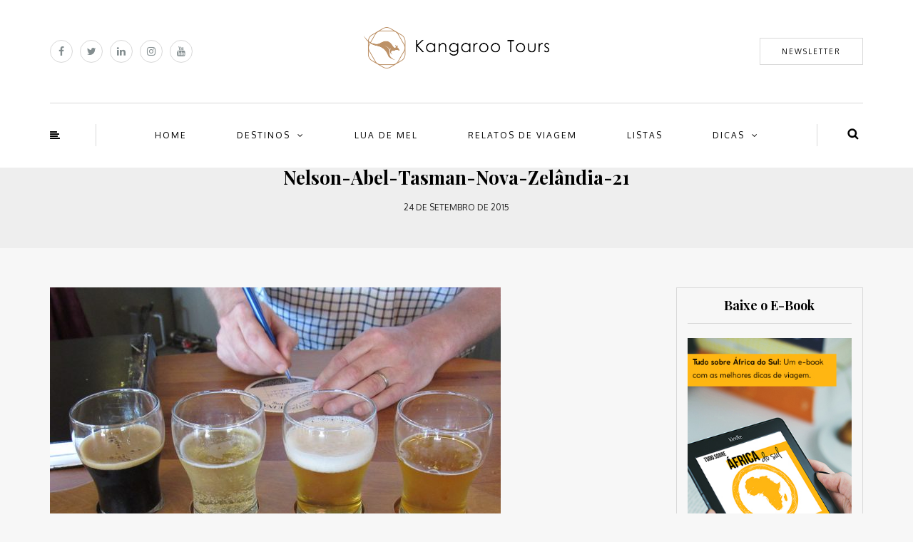

--- FILE ---
content_type: text/html; charset=UTF-8
request_url: https://blog.kangaroo.com.br/nelson-e-abel-tasman-national-park/nelson-abel-tasman-nova-zelandia-21/
body_size: 26355
content:
<!DOCTYPE html>
<html lang="pt-BR" prefix="og: http://ogp.me/ns#">
<head>
<meta name="viewport" content="width=device-width, initial-scale=1.0, maximum-scale=1.0, user-scalable=no" />
<meta charset="UTF-8" />
<meta name="viewport" content="width=device-width" />

<link rel="profile" href="http://gmpg.org/xfn/11" />
<link rel="pingback" href="https://blog.kangaroo.com.br/xmlrpc.php" />
<link rel="apple-touch-icon" href="/apple-touch-icon.png">
<link rel="apple-touch-icon" sizes="57x57" href="/apple-touch-icon-57x57.png">
<link rel="apple-touch-icon" sizes="60x60" href="/apple-touch-icon-60x60.png">
<link rel="apple-touch-icon" sizes="72x72" href="/apple-touch-icon-72x72.png">
<link rel="apple-touch-icon" sizes="76x76" href="/apple-touch-icon-76x76.png">
<link rel="apple-touch-icon" sizes="114x114" href="/apple-touch-icon-114x114.png">
<link rel="apple-touch-icon" sizes="120x120" href="/apple-touch-icon-120x120.png">
<link rel="apple-touch-icon" sizes="144x144" href="/apple-touch-icon-144x144.png">
<link rel="apple-touch-icon" sizes="152x152" href="/apple-touch-icon-152x152.png">
<link rel="apple-touch-icon" sizes="180x180" href="/apple-touch-icon-180x180.png">
<link rel="icon" type="image/x-icon" href="/favicon.png">

<!-- This site is optimized with the Yoast SEO plugin v10.0.1 - https://yoast.com/wordpress/plugins/seo/ -->
<title>Nelson-Abel-Tasman-Nova-Zelândia-21 &ndash; Blog Kangaroo Tours</title>
<meta name="robots" content="noindex,follow"/>
<meta property="og:locale" content="pt_BR" />
<meta property="og:type" content="article" />
<meta property="og:title" content="Nelson-Abel-Tasman-Nova-Zelândia-21 &ndash; Blog Kangaroo Tours" />
<meta property="og:description" content="Foto Ronaldo Cunha" />
<meta property="og:url" content="https://blog.kangaroo.com.br/nelson-e-abel-tasman-national-park/nelson-abel-tasman-nova-zelandia-21/" />
<meta property="og:site_name" content="Blog Kangaroo Tours" />
<meta property="article:publisher" content="https://www.facebook.com/KangarooToursBrasil" />
<meta property="article:author" content="https://www.facebook.com/KangarooToursBrasil" />
<meta property="og:image" content="https://blog.kangaroo.com.br/wp-content/uploads/2015/09/Nelson-Abel-Tasman-Nova-Zelândia-21.jpg" />
<meta property="og:image:secure_url" content="https://blog.kangaroo.com.br/wp-content/uploads/2015/09/Nelson-Abel-Tasman-Nova-Zelândia-21.jpg" />
<meta property="og:image:width" content="1024" />
<meta property="og:image:height" content="768" />
<meta property="og:image:alt" content="Nelson-Abel-Tasman-Nova-Zelândia-21" />
<meta name="twitter:card" content="summary" />
<meta name="twitter:description" content="Foto Ronaldo Cunha" />
<meta name="twitter:title" content="Nelson-Abel-Tasman-Nova-Zelândia-21 &ndash; Blog Kangaroo Tours" />
<meta name="twitter:site" content="@kangarootours" />
<meta name="twitter:image" content="https://blog.kangaroo.com.br/wp-content/uploads/2015/09/Nelson-Abel-Tasman-Nova-Zelândia-21.jpg" />
<meta name="twitter:creator" content="@kangarootours" />
<script type='application/ld+json'>{"@context":"https://schema.org","@type":"Organization","url":"https://blog.kangaroo.com.br/","sameAs":["https://www.facebook.com/KangarooToursBrasil","https://www.instagram.com/kangaroobrazil/","https://www.linkedin.com/company/kangaroo-tours","https://www.youtube.com/user/KangarooToursBR","https://twitter.com/kangarootours"],"@id":"https://blog.kangaroo.com.br/#organization","name":"Kangaroo Tours","logo":"https://blog.kangaroo.com.br/wp-content/uploads/2016/08/Logo-KT-horizontal.png"}</script>
<!-- / Yoast SEO plugin. -->

<link rel='dns-prefetch' href='//fonts.googleapis.com' />
<link rel='dns-prefetch' href='//s.w.org' />
<link rel="alternate" type="application/rss+xml" title="Feed para Blog Kangaroo Tours &raquo;" href="https://blog.kangaroo.com.br/feed/" />
<link rel="alternate" type="application/rss+xml" title="Feed de comentários para Blog Kangaroo Tours &raquo;" href="https://blog.kangaroo.com.br/comments/feed/" />
<link rel="alternate" type="application/rss+xml" title="Feed de comentários para Blog Kangaroo Tours &raquo; Nelson-Abel-Tasman-Nova-Zelândia-21" href="https://blog.kangaroo.com.br/nelson-e-abel-tasman-national-park/nelson-abel-tasman-nova-zelandia-21/feed/" />
		<script type="text/javascript">
			window._wpemojiSettings = {"baseUrl":"https:\/\/s.w.org\/images\/core\/emoji\/11.2.0\/72x72\/","ext":".png","svgUrl":"https:\/\/s.w.org\/images\/core\/emoji\/11.2.0\/svg\/","svgExt":".svg","source":{"concatemoji":"https:\/\/blog.kangaroo.com.br\/wp-includes\/js\/wp-emoji-release.min.js?ver=5.1.1"}};
			!function(a,b,c){function d(a,b){var c=String.fromCharCode;l.clearRect(0,0,k.width,k.height),l.fillText(c.apply(this,a),0,0);var d=k.toDataURL();l.clearRect(0,0,k.width,k.height),l.fillText(c.apply(this,b),0,0);var e=k.toDataURL();return d===e}function e(a){var b;if(!l||!l.fillText)return!1;switch(l.textBaseline="top",l.font="600 32px Arial",a){case"flag":return!(b=d([55356,56826,55356,56819],[55356,56826,8203,55356,56819]))&&(b=d([55356,57332,56128,56423,56128,56418,56128,56421,56128,56430,56128,56423,56128,56447],[55356,57332,8203,56128,56423,8203,56128,56418,8203,56128,56421,8203,56128,56430,8203,56128,56423,8203,56128,56447]),!b);case"emoji":return b=d([55358,56760,9792,65039],[55358,56760,8203,9792,65039]),!b}return!1}function f(a){var c=b.createElement("script");c.src=a,c.defer=c.type="text/javascript",b.getElementsByTagName("head")[0].appendChild(c)}var g,h,i,j,k=b.createElement("canvas"),l=k.getContext&&k.getContext("2d");for(j=Array("flag","emoji"),c.supports={everything:!0,everythingExceptFlag:!0},i=0;i<j.length;i++)c.supports[j[i]]=e(j[i]),c.supports.everything=c.supports.everything&&c.supports[j[i]],"flag"!==j[i]&&(c.supports.everythingExceptFlag=c.supports.everythingExceptFlag&&c.supports[j[i]]);c.supports.everythingExceptFlag=c.supports.everythingExceptFlag&&!c.supports.flag,c.DOMReady=!1,c.readyCallback=function(){c.DOMReady=!0},c.supports.everything||(h=function(){c.readyCallback()},b.addEventListener?(b.addEventListener("DOMContentLoaded",h,!1),a.addEventListener("load",h,!1)):(a.attachEvent("onload",h),b.attachEvent("onreadystatechange",function(){"complete"===b.readyState&&c.readyCallback()})),g=c.source||{},g.concatemoji?f(g.concatemoji):g.wpemoji&&g.twemoji&&(f(g.twemoji),f(g.wpemoji)))}(window,document,window._wpemojiSettings);
		</script>
		<style type="text/css">
img.wp-smiley,
img.emoji {
	display: inline !important;
	border: none !important;
	box-shadow: none !important;
	height: 1em !important;
	width: 1em !important;
	margin: 0 .07em !important;
	vertical-align: -0.1em !important;
	background: none !important;
	padding: 0 !important;
}
</style>
	<link rel='stylesheet' id='sb_instagram_styles-css'  href='https://blog.kangaroo.com.br/wp-content/plugins/instagram-feed/css/sb-instagram-2-2.min.css?ver=2.4.5' type='text/css' media='all' />
<link rel='stylesheet' id='wp-block-library-css'  href='https://blog.kangaroo.com.br/wp-includes/css/dist/block-library/style.min.css?ver=5.1.1' type='text/css' media='all' />
<link rel='stylesheet' id='avatar-manager-css'  href='https://blog.kangaroo.com.br/wp-content/plugins/avatar-manager/assets/css/avatar-manager.min.css?ver=1.2.1' type='text/css' media='all' />
<link rel='stylesheet' id='contact-form-7-css'  href='https://blog.kangaroo.com.br/wp-content/plugins/contact-form-7/includes/css/styles.css?ver=5.1.1' type='text/css' media='all' />
<link rel='stylesheet' id='responsive-lightbox-swipebox-css'  href='https://blog.kangaroo.com.br/wp-content/plugins/responsive-lightbox/assets/swipebox/css/swipebox.min.css?ver=2.1.0' type='text/css' media='all' />
<link rel='stylesheet' id='bootstrap-css'  href='https://blog.kangaroo.com.br/wp-content/themes/himmelen/css/bootstrap.css?ver=5.1.1' type='text/css' media='all' />
<link rel='stylesheet' id='himmelen-fonts-css'  href='//fonts.googleapis.com/css?family=Playfair+Display%3A400%2C400italic%2C700%2C700italic%7COxygen%3A300%2C400%2C700&#038;ver=1.0' type='text/css' media='all' />
<link rel='stylesheet' id='owl-main-css'  href='https://blog.kangaroo.com.br/wp-content/themes/himmelen/js/owl-carousel/owl.carousel.css?ver=5.1.1' type='text/css' media='all' />
<link rel='stylesheet' id='owl-theme-css'  href='https://blog.kangaroo.com.br/wp-content/themes/himmelen/js/owl-carousel/owl.theme.css?ver=5.1.1' type='text/css' media='all' />
<link rel='stylesheet' id='stylesheet-css'  href='https://blog.kangaroo.com.br/wp-content/themes/himmelen/style.css?ver=1.0.1' type='text/css' media='all' />
<link rel='stylesheet' id='responsive-css'  href='https://blog.kangaroo.com.br/wp-content/themes/himmelen/responsive.css?ver=all' type='text/css' media='all' />
<link rel='stylesheet' id='animations-css'  href='https://blog.kangaroo.com.br/wp-content/themes/himmelen/css/animations.css?ver=5.1.1' type='text/css' media='all' />
<link rel='stylesheet' id='font-awesome-css'  href='https://blog.kangaroo.com.br/wp-content/themes/himmelen/css/font-awesome.css?ver=5.1.1' type='text/css' media='all' />
<link rel='stylesheet' id='select2-mgt-css'  href='https://blog.kangaroo.com.br/wp-content/themes/himmelen/js/select2/select2.css?ver=5.1.1' type='text/css' media='all' />
<link rel='stylesheet' id='offcanvasmenu-css'  href='https://blog.kangaroo.com.br/wp-content/themes/himmelen/css/offcanvasmenu.css?ver=5.1.1' type='text/css' media='all' />
<link rel='stylesheet' id='nanoscroller-css'  href='https://blog.kangaroo.com.br/wp-content/themes/himmelen/css/nanoscroller.css?ver=5.1.1' type='text/css' media='all' />
<link rel='stylesheet' id='swiper-css'  href='https://blog.kangaroo.com.br/wp-content/themes/himmelen/css/idangerous.swiper.css?ver=5.1.1' type='text/css' media='all' />
<link rel='stylesheet' id='dashicons-css'  href='https://blog.kangaroo.com.br/wp-includes/css/dashicons.min.css?ver=5.1.1' type='text/css' media='all' />
<link rel='stylesheet' id='thickbox-css'  href='https://blog.kangaroo.com.br/wp-includes/js/thickbox/thickbox.css?ver=5.1.1' type='text/css' media='all' />
<link rel='stylesheet' id='style-cache-himmelen-css'  href='https://blog.kangaroo.com.br/wp-content/uploads/style-cache-himmelen.css?ver=5.1.1' type='text/css' media='all' />
<script type='text/javascript' src='https://blog.kangaroo.com.br/wp-includes/js/jquery/jquery.js?ver=1.12.4'></script>
<script type='text/javascript' src='https://blog.kangaroo.com.br/wp-includes/js/jquery/jquery-migrate.min.js?ver=1.4.1'></script>
<script type='text/javascript' src='https://blog.kangaroo.com.br/wp-content/plugins/avatar-manager/assets/js/avatar-manager.min.js?ver=1.2.1'></script>
<script type='text/javascript' src='https://blog.kangaroo.com.br/wp-content/plugins/responsive-lightbox/assets/swipebox/js/jquery.swipebox.min.js?ver=2.1.0'></script>
<script type='text/javascript' src='https://blog.kangaroo.com.br/wp-content/plugins/responsive-lightbox/assets/infinitescroll/infinite-scroll.pkgd.min.js?ver=5.1.1'></script>
<script type='text/javascript'>
/* <![CDATA[ */
var rlArgs = {"script":"swipebox","selector":"lightbox","customEvents":"","activeGalleries":"1","animation":"1","hideCloseButtonOnMobile":"0","removeBarsOnMobile":"0","hideBars":"1","hideBarsDelay":"5000","videoMaxWidth":"1080","useSVG":"1","loopAtEnd":"0","woocommerce_gallery":"0","ajaxurl":"https:\/\/blog.kangaroo.com.br\/wp-admin\/admin-ajax.php","nonce":"bceb6e9a37"};
/* ]]> */
</script>
<script type='text/javascript' src='https://blog.kangaroo.com.br/wp-content/plugins/responsive-lightbox/js/front.js?ver=2.1.0'></script>
<script type='text/javascript' src='https://blog.kangaroo.com.br/wp-content/uploads/js-cache-himmelen.js?ver=5.1.1'></script>
<link rel='https://api.w.org/' href='https://blog.kangaroo.com.br/wp-json/' />
<link rel="EditURI" type="application/rsd+xml" title="RSD" href="https://blog.kangaroo.com.br/xmlrpc.php?rsd" />
<link rel="wlwmanifest" type="application/wlwmanifest+xml" href="https://blog.kangaroo.com.br/wp-includes/wlwmanifest.xml" /> 
<meta name="generator" content="WordPress 5.1.1" />
<link rel='shortlink' href='https://blog.kangaroo.com.br/?p=1766' />
<link rel="alternate" type="application/json+oembed" href="https://blog.kangaroo.com.br/wp-json/oembed/1.0/embed?url=https%3A%2F%2Fblog.kangaroo.com.br%2Fnelson-e-abel-tasman-national-park%2Fnelson-abel-tasman-nova-zelandia-21%2F" />
<link rel="alternate" type="text/xml+oembed" href="https://blog.kangaroo.com.br/wp-json/oembed/1.0/embed?url=https%3A%2F%2Fblog.kangaroo.com.br%2Fnelson-e-abel-tasman-national-park%2Fnelson-abel-tasman-nova-zelandia-21%2F&#038;format=xml" />
		<style type="text/css" id="wp-custom-css">
			.blog-post .post-content img {
	height: 100% !important;
}

.entry-content img {
    height: 100% !important;
}		</style>
		<script>
(function(i,s,o,g,r,a,m){i['GoogleAnalyticsObject']=r;i[r]=i[r]||function(){
(i[r].q=i[r].q||[]).push(arguments)},i[r].l=1*new Date();a=s.createElement(o),
m=s.getElementsByTagName(o)[0];a.async=1;a.src=g;m.parentNode.insertBefore(a,m)
})(window,document,'script','https://www.google-analytics.com/analytics.js','ga');
ga('create', 'UA-1769845-29', 'auto');
ga('send', 'pageview');
</script>
</head>
<body class="attachment attachment-template-default single single-attachment postid-1766 attachmentid-1766 attachment-jpeg blog-style-1 blog-slider-enable">


<header>
<div class="container header-logo-center">
  <div class="row">
    <div class="col-md-12">

      <div class="header-left">
        <div class="social-icons-wrapper"><a href="https://www.facebook.com/KangarooToursBrasil" target="_blank" class="a-facebook"><i class="fa fa-facebook"></i></a><a href="https://twitter.com/kangarootours" target="_blank" class="a-twitter"><i class="fa fa-twitter"></i></a><a href="https://www.linkedin.com/company/kangaroo-tours" target="_blank" class="a-linkedin"><i class="fa fa-linkedin"></i></a><a href="https://www.instagram.com/kangarootours_brasil/" target="_blank" class="a-instagram"><i class="fa fa-instagram"></i></a><a href="https://www.youtube.com/user/KangarooToursBR" target="_blank" class="a-youtube"><i class="fa fa-youtube"></i></a></div>      </div>

      <div class="header-center">
            <div class="logo">
    <a class="logo-link" href="https://blog.kangaroo.com.br"><img src="https://blog.kangaroo.com.br/wp-content/themes/himmelen/img/logo.png" alt="Blog Kangaroo Tours"></a>
    <div class="header-blog-info"></div>    </div>
          </div>

      <div class="header-right">
        <div class="header-promo-content"><a class="btn button btnNewsSubscriber" rel="noopener">Newsletter</a></div>      </div>
    </div>
  </div>

</div>

        <div class="mainmenu-belowheader mainmenu-uppercase mainmenu-normalfont mainmenu-downarrow menu-center sticky-header clearfix">

        <div id="navbar" class="navbar navbar-default clearfix">

          <div class="navbar-inner">
              <div class="container">

                  <div class="navbar-toggle" data-toggle="collapse" data-target=".collapse">
                    Menu                  </div>
                  <div class="navbar-left-wrapper">
                                        <ul class="header-nav">
                                                <li class="float-sidebar-toggle"><div id="st-sidebar-trigger-effects"><a class="float-sidebar-toggle-btn" data-effect="st-sidebar-effect-2"><i class="fa fa-align-left"></i></a></div></li>
                                            </ul>
                  </div>
                  <div class="navbar-center-wrapper">
                  <div class="navbar-collapse collapse"><ul id="menu-header-menu-1" class="nav"><li id="menu-item-7225" class=" menu-item menu-item-type-custom menu-item-object-custom menu-item-home"><a href="https://blog.kangaroo.com.br/">Home</a></li>
<li id="menu-item-7226" class=" menu-item menu-item-type-custom menu-item-object-custom menu-item-has-children"><a href="https://blog.kangaroo.com.br/category/destinos/">Destinos</a>
<ul class="sub-menu">
	<li id="menu-item-11367" class=" menu-item menu-item-type-taxonomy menu-item-object-category menu-item-has-children"><a href="https://blog.kangaroo.com.br/category/destinos/africa/">África</a>
	<ul class="sub-menu">
		<li id="menu-item-7227" class=" menu-item menu-item-type-taxonomy menu-item-object-category"><a href="https://blog.kangaroo.com.br/category/destinos/africa-do-sul/">África do Sul</a></li>
		<li id="menu-item-7230" class=" menu-item menu-item-type-taxonomy menu-item-object-category"><a href="https://blog.kangaroo.com.br/category/destinos/botswana/">Botswana</a></li>
		<li id="menu-item-7238" class=" menu-item menu-item-type-taxonomy menu-item-object-category"><a href="https://blog.kangaroo.com.br/category/destinos/ilhas-mauricio/">Ilhas Maurício</a></li>
		<li id="menu-item-7239" class=" menu-item menu-item-type-taxonomy menu-item-object-category"><a href="https://blog.kangaroo.com.br/category/destinos/ilhas-seychelles/">Ilhas Seychelles</a></li>
		<li id="menu-item-11435" class=" menu-item menu-item-type-taxonomy menu-item-object-category"><a href="https://blog.kangaroo.com.br/category/destinos/madagascar/">Madagascar</a></li>
		<li id="menu-item-7250" class=" menu-item menu-item-type-taxonomy menu-item-object-category"><a href="https://blog.kangaroo.com.br/category/destinos/quenia/">Quênia</a></li>
		<li id="menu-item-7253" class=" menu-item menu-item-type-taxonomy menu-item-object-category"><a href="https://blog.kangaroo.com.br/category/destinos/tanzania/">Tanzânia</a></li>
	</ul>
</li>
	<li id="menu-item-11368" class=" menu-item menu-item-type-taxonomy menu-item-object-category menu-item-has-children"><a href="https://blog.kangaroo.com.br/category/destinos/america/">América</a>
	<ul class="sub-menu">
		<li id="menu-item-7232" class=" menu-item menu-item-type-taxonomy menu-item-object-category"><a href="https://blog.kangaroo.com.br/category/destinos/chile/">Chile</a></li>
		<li id="menu-item-11527" class=" menu-item menu-item-type-taxonomy menu-item-object-category"><a href="https://blog.kangaroo.com.br/category/destinos/havai/">Havaí</a></li>
		<li id="menu-item-7241" class=" menu-item menu-item-type-taxonomy menu-item-object-category"><a href="https://blog.kangaroo.com.br/category/destinos/jamaica/">Jamaica</a></li>
		<li id="menu-item-11438" class=" menu-item menu-item-type-taxonomy menu-item-object-category"><a href="https://blog.kangaroo.com.br/category/destinos/mexico/">México</a></li>
		<li id="menu-item-7248" class=" menu-item menu-item-type-taxonomy menu-item-object-category"><a href="https://blog.kangaroo.com.br/category/destinos/peru/">Peru</a></li>
		<li id="menu-item-11442" class=" menu-item menu-item-type-taxonomy menu-item-object-category"><a href="https://blog.kangaroo.com.br/category/destinos/turks-caicos/">Turks &#038; Caicos</a></li>
	</ul>
</li>
	<li id="menu-item-11369" class=" menu-item menu-item-type-taxonomy menu-item-object-category menu-item-has-children"><a href="https://blog.kangaroo.com.br/category/destinos/asia/">Ásia</a>
	<ul class="sub-menu">
		<li id="menu-item-11373" class=" menu-item menu-item-type-taxonomy menu-item-object-category"><a href="https://blog.kangaroo.com.br/category/destinos/butao/">Butão</a></li>
		<li id="menu-item-7231" class=" menu-item menu-item-type-taxonomy menu-item-object-category"><a href="https://blog.kangaroo.com.br/category/destinos/camboja/">Camboja</a></li>
		<li id="menu-item-7233" class=" menu-item menu-item-type-taxonomy menu-item-object-category"><a href="https://blog.kangaroo.com.br/category/destinos/china/">China</a></li>
		<li id="menu-item-8858" class=" menu-item menu-item-type-taxonomy menu-item-object-category"><a href="https://blog.kangaroo.com.br/category/destinos/filipinas/">Filipinas</a></li>
		<li id="menu-item-7237" class=" menu-item menu-item-type-taxonomy menu-item-object-category"><a href="https://blog.kangaroo.com.br/category/destinos/ilhas-maldivas/">Ilhas Maldivas</a></li>
		<li id="menu-item-7240" class=" menu-item menu-item-type-taxonomy menu-item-object-category"><a href="https://blog.kangaroo.com.br/category/destinos/india-2/">Índia</a></li>
		<li id="menu-item-8855" class=" menu-item menu-item-type-taxonomy menu-item-object-category"><a href="https://blog.kangaroo.com.br/category/destinos/indonesia/">Indonésia</a></li>
		<li id="menu-item-7242" class=" menu-item menu-item-type-taxonomy menu-item-object-category"><a href="https://blog.kangaroo.com.br/category/destinos/japao/">Japão</a></li>
		<li id="menu-item-7246" class=" menu-item menu-item-type-taxonomy menu-item-object-category"><a href="https://blog.kangaroo.com.br/category/destinos/nepal/">Nepal</a></li>
		<li id="menu-item-7252" class=" menu-item menu-item-type-taxonomy menu-item-object-category"><a href="https://blog.kangaroo.com.br/category/destinos/tailandia/">Tailândia</a></li>
		<li id="menu-item-11377" class=" menu-item menu-item-type-taxonomy menu-item-object-category"><a href="https://blog.kangaroo.com.br/category/destinos/vietna/">Vietnã</a></li>
	</ul>
</li>
	<li id="menu-item-11370" class=" menu-item menu-item-type-taxonomy menu-item-object-category menu-item-has-children"><a href="https://blog.kangaroo.com.br/category/destinos/europa/">Europa</a>
	<ul class="sub-menu">
		<li id="menu-item-11374" class=" menu-item menu-item-type-taxonomy menu-item-object-category"><a href="https://blog.kangaroo.com.br/category/escandinavia/">Escandinávia</a></li>
		<li id="menu-item-7235" class=" menu-item menu-item-type-taxonomy menu-item-object-category"><a href="https://blog.kangaroo.com.br/category/destinos/grecia/">Grécia</a></li>
		<li id="menu-item-11375" class=" menu-item menu-item-type-taxonomy menu-item-object-category"><a href="https://blog.kangaroo.com.br/category/destinos/islandia/">Islândia</a></li>
	</ul>
</li>
	<li id="menu-item-11371" class=" menu-item menu-item-type-taxonomy menu-item-object-category menu-item-has-children"><a href="https://blog.kangaroo.com.br/category/destinos/oceania/">Oceania</a>
	<ul class="sub-menu">
		<li id="menu-item-7228" class=" menu-item menu-item-type-taxonomy menu-item-object-category"><a href="https://blog.kangaroo.com.br/category/destinos/australia/">Austrália</a></li>
		<li id="menu-item-7247" class=" menu-item menu-item-type-taxonomy menu-item-object-category"><a href="https://blog.kangaroo.com.br/category/destinos/nova-zelandia/">Nova Zelândia</a></li>
		<li id="menu-item-7251" class=" menu-item menu-item-type-taxonomy menu-item-object-category"><a href="https://blog.kangaroo.com.br/category/destinos/tahiti/">Tahiti</a></li>
	</ul>
</li>
	<li id="menu-item-11372" class=" menu-item menu-item-type-taxonomy menu-item-object-category menu-item-has-children"><a href="https://blog.kangaroo.com.br/category/destinos/oriente-medio/">Oriente Médio</a>
	<ul class="sub-menu">
		<li id="menu-item-7234" class=" menu-item menu-item-type-taxonomy menu-item-object-category"><a href="https://blog.kangaroo.com.br/category/destinos/emirados-arabes/">Emirados Árabes</a></li>
		<li id="menu-item-7243" class=" menu-item menu-item-type-taxonomy menu-item-object-category"><a href="https://blog.kangaroo.com.br/category/destinos/jordania/">Jordânia</a></li>
		<li id="menu-item-11774" class=" menu-item menu-item-type-taxonomy menu-item-object-category"><a href="https://blog.kangaroo.com.br/category/destinos/oriente-medio/oma/">Omã</a></li>
	</ul>
</li>
</ul>
</li>
<li id="menu-item-7259" class=" menu-item menu-item-type-taxonomy menu-item-object-category"><a href="https://blog.kangaroo.com.br/category/lua-de-mel/">Lua de Mel</a></li>
<li id="menu-item-7262" class=" menu-item menu-item-type-taxonomy menu-item-object-category"><a href="https://blog.kangaroo.com.br/category/relatos-de-viagem/">Relatos de viagem</a></li>
<li id="menu-item-7260" class=" menu-item menu-item-type-taxonomy menu-item-object-category"><a href="https://blog.kangaroo.com.br/category/listas/">Listas</a></li>
<li id="menu-item-7257" class=" menu-item menu-item-type-taxonomy menu-item-object-category menu-item-has-children"><a href="https://blog.kangaroo.com.br/category/dicas/">Dicas</a>
<ul class="sub-menu">
	<li id="menu-item-11378" class=" menu-item menu-item-type-taxonomy menu-item-object-category"><a href="https://blog.kangaroo.com.br/category/dicas/hoteis/">Hotéis</a></li>
</ul>
</li>
</ul></div>                  </div>
                  <div class="navbar-right-wrapper">
                    <div class="search-bar-header">
                      	<form method="get" id="searchform" class="searchform" action="https://blog.kangaroo.com.br/">
		<input type="search" class="field" name="s" value="" id="s" placeholder="Type keyword(s) here and hit Enter &hellip;" />
		<input type="submit" class="submit btn" id="searchsubmit" value="Search" />
	</form>
                      <div class="search-bar-header-close-btn">×</div>
                    </div>
                  </div>
              </div>
          </div>

        </div>

    </div>
    
    </header>


	
<div class="content-block">
<div class="container-fluid container-page-item-title" data-style="">
	<div class="row">
	<div class="col-md-12">
	<div class="page-item-title-single">
			    <h1>Nelson-Abel-Tasman-Nova-Zelândia-21</h1>
		<div class="post-date">24 de setembro de 2015</div>
	</div>
	</div>
	</div>
</div>
<div class="post-container container">
	<div class="row">
		<div class="col-md-9">
			<div class="blog-post blog-post-single clearfix">
				<article id="post-1766" class="post-1766 attachment type-attachment status-inherit hentry">
							<div class="post-content-wrapper">

								<div class="post-content">
																																				<div class="entry-content">
										<p class="attachment"><a href='https://blog.kangaroo.com.br/wp-content/uploads/2015/09/Nelson-Abel-Tasman-Nova-Zelândia-21.jpg' title="" data-rl_title="" class="rl-gallery-link" data-rl_caption="" data-rel="lightbox-image-bGlnaHRib3gtZ2FsbGVyeS0w" data-rl_title="" data-rl_caption=""><img width="632" height="474" src="https://blog.kangaroo.com.br/wp-content/uploads/2015/09/Nelson-Abel-Tasman-Nova-Zelândia-21-632x474.jpg" class="attachment-medium size-medium" alt="Nelson-Abel-Tasman-Nova-Zelândia-21" srcset="https://blog.kangaroo.com.br/wp-content/uploads/2015/09/Nelson-Abel-Tasman-Nova-Zelândia-21-632x474.jpg 632w, https://blog.kangaroo.com.br/wp-content/uploads/2015/09/Nelson-Abel-Tasman-Nova-Zelândia-21-640x480.jpg 640w, https://blog.kangaroo.com.br/wp-content/uploads/2015/09/Nelson-Abel-Tasman-Nova-Zelândia-21-768x576.jpg 768w, https://blog.kangaroo.com.br/wp-content/uploads/2015/09/Nelson-Abel-Tasman-Nova-Zelândia-21.jpg 1024w" sizes="(max-width: 632px) 100vw, 632px" /></a></p>
																			</div><!-- .entry-content -->
																		<div class="post-info clearfix">
																				<div class="post-author">por Dinah</div>
										
										
										<div class="comments-count"><a href="https://blog.kangaroo.com.br/nelson-e-abel-tasman-national-park/nelson-abel-tasman-nova-zelandia-21/#respond"><span class="dsq-postid" data-dsqidentifier="1766 https://blog.kangaroo.com.br/wp-content/uploads/2015/09/Nelson-Abel-Tasman-Nova-Zelândia-21.jpg">Deixe um comentário</span></a></div>
										

																					<div class="share-post">
																						</div>
										
									</div>

																		</div>

							</div>


				</article>


			</div>

												<div class="author-bio">
	<div class="author-image">
		<img alt="" class="avatar avatar-160 photo avatar-default" height="160" src="https://blog.kangaroo.com.br/wp-content/uploads/2018/01/IMG_2163-160x160.jpg" width="160">	</div>
	<div class="author-info">
		<h5>Sobre</h5>
		<div class="author-description">Gerente de marketing da Kangaroo Tours.</div>
		<div class="author-social">
			<ul class="author-social-icons">
				<li class="author-social-link-facebook"><a href="https://www.facebook.com/KangarooToursBrasil" target="_blank"><i class="fa fa-facebook"></i></a></li><li class="author-social-link-twitter"><a href="https://twitter.com/kangarootours" target="_blank"><i class="fa fa-twitter"></i></a></li><li class="author-social-link-instagram"><a href="https://www.instagram.com/kangarootours_brasil/" target="_blank"><i class="fa fa-instagram"></i></a></li>			</ul>
		</div>
	</div>
	<div class="clear"></div>
</div>							
				<nav id="nav-below" class="navigation-post">

		<div class="container-fluid">
	<div class="row">
		<div class="col-md-6 nav-post-prev">
				</div>
		<div class="col-md-6 nav-post-next">
				</div>

	</div>
	</div>
	
	</nav><!-- #nav-below -->
	
									
			
<div id="disqus_thread"></div>

		</div>
				<div class="col-md-3 main-sidebar sidebar">
		<ul id="main-sidebar">
		  <li id="custom_html-5" class="widget_text widget widget_custom_html"><h2 class="widgettitle">Baixe o E-Book</h2>
<div class="textwidget custom-html-widget"><div id="rotate_ebook_banner"></div></div></li>
		<li id="recent-posts-3" class="widget widget_recent_entries">		<h2 class="widgettitle">Posts Recentes</h2>
		<ul>
											<li>
					<a href="https://blog.kangaroo.com.br/bruxelas-ja-quero-voltar/">Bruxelas, já quero voltar!</a>
											<span class="post-date">23 de janeiro de 2026</span>
									</li>
											<li>
					<a href="https://blog.kangaroo.com.br/cloud-dancer-a-cor-do-ano-pantone-2026-e-os-destinos-que-traduzem-sua-essencia-pelo-mundo/">Cloud Dancer: a cor do ano Pantone 2026 e os destinos que traduzem sua essência pelo mundo</a>
											<span class="post-date">5 de janeiro de 2026</span>
									</li>
											<li>
					<a href="https://blog.kangaroo.com.br/austria-musica-montanhas-roteiro/">Áustria &#8211; Música &#038; Montanhas</a>
											<span class="post-date">29 de dezembro de 2025</span>
									</li>
											<li>
					<a href="https://blog.kangaroo.com.br/%ef%bb%bfconheca-os-15-melhores-hoteis-do-mundo-de-2025/">﻿Conheça os 15 melhores hotéis do mundo de 2025</a>
											<span class="post-date">19 de novembro de 2025</span>
									</li>
											<li>
					<a href="https://blog.kangaroo.com.br/aventuras-na-islandia-uma-viagem-entre-fogo-gelo-e-auroras/">Aventuras na Islândia: uma viagem entre fogo, gelo e auroras!</a>
											<span class="post-date">17 de novembro de 2025</span>
									</li>
					</ul>
		</li>
<li id="custom_html-3" class="widget_text widget widget_custom_html"><h2 class="widgettitle">Instagram</h2>
<div class="textwidget custom-html-widget">
<div id="sb_instagram" class="sbi sbi_col_4  sbi_width_resp" style="padding-bottom: 10px;width: 100%;" data-feedid="sbi_kangarootours_brasil#20" data-res="auto" data-cols="4" data-num="20" data-shortcode-atts="{}" >
	<div class="sb_instagram_header " style="padding: 5px; margin-bottom: 10px;padding-bottom: 0;">
    <a href="https://www.instagram.com/kangarootours_brasil/" target="_blank" rel="noopener nofollow" title="@kangarootours_brasil" class="sbi_header_link">
        <div class="sbi_header_text">
            <h3 >kangarootours_brasil</h3>
	                        <p class="sbi_bio" >📍SP, RJ, PR e GO<br>
Fundada por @Akemiya há mais de 35 anos. <br>
A redefinição do turismo de luxo. 🌎<br>
Membro @serandipians e @takumians.</p>
	                </div>
                <div class="sbi_header_img" data-avatar-url="https://blog.kangaroo.com.br/wp-content/uploads/sb-instagram-feed-images/kangarootours_brasil.jpg">
            <div class="sbi_header_img_hover"><svg class="sbi_new_logo fa-instagram fa-w-14" aria-hidden="true" data-fa-processed="" aria-label="Instagram" data-prefix="fab" data-icon="instagram" role="img" viewBox="0 0 448 512">
	                <path fill="currentColor" d="M224.1 141c-63.6 0-114.9 51.3-114.9 114.9s51.3 114.9 114.9 114.9S339 319.5 339 255.9 287.7 141 224.1 141zm0 189.6c-41.1 0-74.7-33.5-74.7-74.7s33.5-74.7 74.7-74.7 74.7 33.5 74.7 74.7-33.6 74.7-74.7 74.7zm146.4-194.3c0 14.9-12 26.8-26.8 26.8-14.9 0-26.8-12-26.8-26.8s12-26.8 26.8-26.8 26.8 12 26.8 26.8zm76.1 27.2c-1.7-35.9-9.9-67.7-36.2-93.9-26.2-26.2-58-34.4-93.9-36.2-37-2.1-147.9-2.1-184.9 0-35.8 1.7-67.6 9.9-93.9 36.1s-34.4 58-36.2 93.9c-2.1 37-2.1 147.9 0 184.9 1.7 35.9 9.9 67.7 36.2 93.9s58 34.4 93.9 36.2c37 2.1 147.9 2.1 184.9 0 35.9-1.7 67.7-9.9 93.9-36.2 26.2-26.2 34.4-58 36.2-93.9 2.1-37 2.1-147.8 0-184.8zM398.8 388c-7.8 19.6-22.9 34.7-42.6 42.6-29.5 11.7-99.5 9-132.1 9s-102.7 2.6-132.1-9c-19.6-7.8-34.7-22.9-42.6-42.6-11.7-29.5-9-99.5-9-132.1s-2.6-102.7 9-132.1c7.8-19.6 22.9-34.7 42.6-42.6 29.5-11.7 99.5-9 132.1-9s102.7-2.6 132.1 9c19.6 7.8 34.7 22.9 42.6 42.6 11.7 29.5 9 99.5 9 132.1s2.7 102.7-9 132.1z"></path>
	            </svg></div>
            <img src="https://blog.kangaroo.com.br/wp-content/uploads/sb-instagram-feed-images/kangarootours_brasil.jpg" alt="Kangaroo Tours | Viagens" width="50" height="50">
        </div>
        
    </a>
</div>
    <div id="sbi_images" style="padding: 5px;">
		<div class="sbi_item sbi_type_video sbi_new sbi_transition" id="sbi_18108511816672145" data-date="1769634084">
    <div class="sbi_photo_wrap">
        <a class="sbi_photo" href="https://www.instagram.com/reel/DUEZWBek4oF/" target="_blank" rel="noopener nofollow" data-full-res="https://scontent-eze1-1.cdninstagram.com/v/t51.82787-15/623552901_18547866664054186_8626556396631648436_n.jpg?stp=dst-jpg_e35_tt6&#038;_nc_cat=106&#038;ccb=7-5&#038;_nc_sid=18de74&#038;efg=eyJlZmdfdGFnIjoiQ0xJUFMuYmVzdF9pbWFnZV91cmxnZW4uQzMifQ%3D%3D&#038;_nc_ohc=c29Y_iR3o7YQ7kNvwGR3MWA&#038;_nc_oc=AdlIseOljUJh3bwaR_aE9T9LDcqhBtjraSCiw7urDGL-oUUSRVbTKzP6gqDLEoEn8YI&#038;_nc_zt=23&#038;_nc_ht=scontent-eze1-1.cdninstagram.com&#038;edm=AM6HXa8EAAAA&#038;_nc_gid=s20EdHLuurgYjgXqHU8_Gg&#038;oh=00_AfpAgF0uGK77s_UwrPhZNjsDiH5_49BH1zJMAx-jvdm9ug&#038;oe=6980FC9E" data-img-src-set="{&quot;d&quot;:&quot;https:\/\/scontent-eze1-1.cdninstagram.com\/v\/t51.82787-15\/623552901_18547866664054186_8626556396631648436_n.jpg?stp=dst-jpg_e35_tt6&amp;_nc_cat=106&amp;ccb=7-5&amp;_nc_sid=18de74&amp;efg=eyJlZmdfdGFnIjoiQ0xJUFMuYmVzdF9pbWFnZV91cmxnZW4uQzMifQ%3D%3D&amp;_nc_ohc=c29Y_iR3o7YQ7kNvwGR3MWA&amp;_nc_oc=AdlIseOljUJh3bwaR_aE9T9LDcqhBtjraSCiw7urDGL-oUUSRVbTKzP6gqDLEoEn8YI&amp;_nc_zt=23&amp;_nc_ht=scontent-eze1-1.cdninstagram.com&amp;edm=AM6HXa8EAAAA&amp;_nc_gid=s20EdHLuurgYjgXqHU8_Gg&amp;oh=00_AfpAgF0uGK77s_UwrPhZNjsDiH5_49BH1zJMAx-jvdm9ug&amp;oe=6980FC9E&quot;,&quot;150&quot;:&quot;https:\/\/www.instagram.com\/reel\/DUEZWBek4oF\/media\/?size=t&quot;,&quot;320&quot;:&quot;https:\/\/www.instagram.com\/reel\/DUEZWBek4oF\/media\/?size=m&quot;,&quot;640&quot;:&quot;https:\/\/www.instagram.com\/reel\/DUEZWBek4oF\/media\/?size=l&quot;}">
            <span class="sbi-screenreader">Se a ideia é se desconectar da rotina e se conect</span>
            	        <svg style="color: rgba(255,255,255,1)" class="svg-inline--fa fa-play fa-w-14 sbi_playbtn" aria-label="Play" aria-hidden="true" data-fa-processed="" data-prefix="fa" data-icon="play" role="presentation" xmlns="http://www.w3.org/2000/svg" viewBox="0 0 448 512"><path fill="currentColor" d="M424.4 214.7L72.4 6.6C43.8-10.3 0 6.1 0 47.9V464c0 37.5 40.7 60.1 72.4 41.3l352-208c31.4-18.5 31.5-64.1 0-82.6z"></path></svg>            <img src="https://blog.kangaroo.com.br/wp-content/plugins/instagram-feed/img/placeholder.png" alt="Se a ideia é se desconectar da rotina e se conectar de verdade com a natureza, explorando a maior área úmida do planeta em grande estilo, o Pantanal é destino perfeito! Um mosaico vivo, onde Amazônia, Cerrado, Mata Atlântica e Chaco boliviano se encontram para criar paisagens de tirar o fôlego.

Imagine embarcar em um barco com apenas sete cabines, feito sob medida para quem busca privacidade, aconchego e aquela sensação gostosa de exclusividade. Dormir embalado pelo som do rio, acordar com o nascer do sol e se encantar com o que há de mais especial: avistar onças-pintadas em Porto Jofre (um verdadeiro espetáculo da natureza!), participar de safáris fluviais todos os dias, flutuar em águas cristalinas no Paraguai-Mirim e ainda conhecer trilhas secretas em áreas preservadas da Serra do Amolar, acessíveis apenas a poucos sortudos.

Essa é uma experiência para poucos, pensada nos mínimos detalhes, onde o luxo não é só conforto, mas também a chance de viver momentos únicos em um dos cenários mais fascinantes do Brasil.

✈Fale agora mesmo com seu agente de viagens e descubra o Pantanal de um jeito que você jamais imaginou.

📸 Vídeos: @paulabilenky | @indomitacollection 

#KangarooTours #Pantanal #ViagemDeLuxo #ExperiênciasExclusivas #CruzeiroFluvial #Natureza #TurismoDeExperiência #Ecoturismo #Brasil">
        </a>
    </div>
</div><div class="sbi_item sbi_type_carousel sbi_new sbi_transition" id="sbi_18553958161053005" data-date="1769547612">
    <div class="sbi_photo_wrap">
        <a class="sbi_photo" href="https://www.instagram.com/p/DUB0dVejfYi/" target="_blank" rel="noopener nofollow" data-full-res="https://scontent-eze1-1.cdninstagram.com/v/t39.30808-6/616835629_1289438206542831_6306786734459580595_n.jpg?stp=dst-jpg_e35_tt6&#038;_nc_cat=106&#038;ccb=7-5&#038;_nc_sid=18de74&#038;efg=eyJlZmdfdGFnIjoiQ0FST1VTRUxfSVRFTS5iZXN0X2ltYWdlX3VybGdlbi5DMyJ9&#038;_nc_ohc=fgfRBB8uggMQ7kNvwEko39b&#038;_nc_oc=AdliKCg_tD2VSyYpnR1u26TPrIdk8xPajEIDgDXfnntlhKJK-fmraS14KrYZUuroQ-o&#038;_nc_zt=23&#038;_nc_ht=scontent-eze1-1.cdninstagram.com&#038;edm=AM6HXa8EAAAA&#038;_nc_gid=s20EdHLuurgYjgXqHU8_Gg&#038;oh=00_Afor7YSglB8h19KV8VtvTSrXu-5MIZyJbfcA9dSCkPEJYw&#038;oe=69811F50" data-img-src-set="{&quot;d&quot;:&quot;https:\/\/scontent-eze1-1.cdninstagram.com\/v\/t39.30808-6\/616835629_1289438206542831_6306786734459580595_n.jpg?stp=dst-jpg_e35_tt6&amp;_nc_cat=106&amp;ccb=7-5&amp;_nc_sid=18de74&amp;efg=eyJlZmdfdGFnIjoiQ0FST1VTRUxfSVRFTS5iZXN0X2ltYWdlX3VybGdlbi5DMyJ9&amp;_nc_ohc=fgfRBB8uggMQ7kNvwEko39b&amp;_nc_oc=AdliKCg_tD2VSyYpnR1u26TPrIdk8xPajEIDgDXfnntlhKJK-fmraS14KrYZUuroQ-o&amp;_nc_zt=23&amp;_nc_ht=scontent-eze1-1.cdninstagram.com&amp;edm=AM6HXa8EAAAA&amp;_nc_gid=s20EdHLuurgYjgXqHU8_Gg&amp;oh=00_Afor7YSglB8h19KV8VtvTSrXu-5MIZyJbfcA9dSCkPEJYw&amp;oe=69811F50&quot;,&quot;150&quot;:&quot;https:\/\/www.instagram.com\/p\/DUB0dVejfYi\/media\/?size=t&quot;,&quot;320&quot;:&quot;https:\/\/www.instagram.com\/p\/DUB0dVejfYi\/media\/?size=m&quot;,&quot;640&quot;:&quot;https:\/\/www.instagram.com\/p\/DUB0dVejfYi\/media\/?size=l&quot;}">
            <span class="sbi-screenreader">Descobrir a verdadeira essência de Chiang Mai no </span>
            <svg class="svg-inline--fa fa-clone fa-w-16 sbi_lightbox_carousel_icon" aria-hidden="true" aria-label="Clone" data-fa-proƒcessed="" data-prefix="far" data-icon="clone" role="img" xmlns="http://www.w3.org/2000/svg" viewBox="0 0 512 512">
	                <path fill="currentColor" d="M464 0H144c-26.51 0-48 21.49-48 48v48H48c-26.51 0-48 21.49-48 48v320c0 26.51 21.49 48 48 48h320c26.51 0 48-21.49 48-48v-48h48c26.51 0 48-21.49 48-48V48c0-26.51-21.49-48-48-48zM362 464H54a6 6 0 0 1-6-6V150a6 6 0 0 1 6-6h42v224c0 26.51 21.49 48 48 48h224v42a6 6 0 0 1-6 6zm96-96H150a6 6 0 0 1-6-6V54a6 6 0 0 1 6-6h308a6 6 0 0 1 6 6v308a6 6 0 0 1-6 6z"></path>
	            </svg>	                    <img src="https://blog.kangaroo.com.br/wp-content/plugins/instagram-feed/img/placeholder.png" alt="Descobrir a verdadeira essência de Chiang Mai no Tamarind Village é conhecer onde tradição, serenidade e autenticidade coexistem em perfeita harmonia.

Este hotel boutique celebra a rica herança cultural do norte da Tailândia, envolto pela atmosfera acolhedora criada pela icônica árvore de tamarindo que atravessa gerações.

Entre pátios tranquilos, arquitetura inspirada na cultura local e um ritmo que convida à contemplação, cada detalhe transforma a estadia em uma experiência sensorial e memorável.

Um convite a iniciar uma jornada que desperta os sentidos e renova o espírito, em sintonia com a alma do destino. ✨

Fotos: @tamarindvillagechiangmai 

Fale com o seu agente de viagens e visite a Tailândia no seu verdadeiro espírito. 

#KangarooTours #Travel #ViagensDeLuxo #Tailândia #ChiangMai #ExperiênciaAutêntica">
        </a>
    </div>
</div><div class="sbi_item sbi_type_carousel sbi_new sbi_transition" id="sbi_18088978511286790" data-date="1769461223">
    <div class="sbi_photo_wrap">
        <a class="sbi_photo" href="https://www.instagram.com/p/DT_PrufDoK1/" target="_blank" rel="noopener nofollow" data-full-res="https://scontent-eze1-2.cdninstagram.com/v/t39.30808-6/622302990_1291997876286864_2556923849540974854_n.jpg?stp=dst-jpg_e35_tt6&#038;_nc_cat=100&#038;ccb=7-5&#038;_nc_sid=18de74&#038;efg=eyJlZmdfdGFnIjoiQ0FST1VTRUxfSVRFTS5iZXN0X2ltYWdlX3VybGdlbi5DMyJ9&#038;_nc_ohc=yXb-PPkjkT8Q7kNvwF2JVqB&#038;_nc_oc=AdlrOD4um1RyltvolumVSKMNZZhHxuyj1L6u1aCe3kdhrYK_znEUc8I7ZIqeTaWywRE&#038;_nc_zt=23&#038;_nc_ht=scontent-eze1-2.cdninstagram.com&#038;edm=AM6HXa8EAAAA&#038;_nc_gid=s20EdHLuurgYjgXqHU8_Gg&#038;oh=00_AfqX-grXS39KPX5gDA9JnbpMjnu2YBmL5gd6429jFOzK_w&#038;oe=6981025A" data-img-src-set="{&quot;d&quot;:&quot;https:\/\/scontent-eze1-2.cdninstagram.com\/v\/t39.30808-6\/622302990_1291997876286864_2556923849540974854_n.jpg?stp=dst-jpg_e35_tt6&amp;_nc_cat=100&amp;ccb=7-5&amp;_nc_sid=18de74&amp;efg=eyJlZmdfdGFnIjoiQ0FST1VTRUxfSVRFTS5iZXN0X2ltYWdlX3VybGdlbi5DMyJ9&amp;_nc_ohc=yXb-PPkjkT8Q7kNvwF2JVqB&amp;_nc_oc=AdlrOD4um1RyltvolumVSKMNZZhHxuyj1L6u1aCe3kdhrYK_znEUc8I7ZIqeTaWywRE&amp;_nc_zt=23&amp;_nc_ht=scontent-eze1-2.cdninstagram.com&amp;edm=AM6HXa8EAAAA&amp;_nc_gid=s20EdHLuurgYjgXqHU8_Gg&amp;oh=00_AfqX-grXS39KPX5gDA9JnbpMjnu2YBmL5gd6429jFOzK_w&amp;oe=6981025A&quot;,&quot;150&quot;:&quot;https:\/\/www.instagram.com\/p\/DT_PrufDoK1\/media\/?size=t&quot;,&quot;320&quot;:&quot;https:\/\/www.instagram.com\/p\/DT_PrufDoK1\/media\/?size=m&quot;,&quot;640&quot;:&quot;https:\/\/www.instagram.com\/p\/DT_PrufDoK1\/media\/?size=l&quot;}">
            <span class="sbi-screenreader">O Refugia Chiloé é um hotel e spa de luxo no Chi</span>
            <svg class="svg-inline--fa fa-clone fa-w-16 sbi_lightbox_carousel_icon" aria-hidden="true" aria-label="Clone" data-fa-proƒcessed="" data-prefix="far" data-icon="clone" role="img" xmlns="http://www.w3.org/2000/svg" viewBox="0 0 512 512">
	                <path fill="currentColor" d="M464 0H144c-26.51 0-48 21.49-48 48v48H48c-26.51 0-48 21.49-48 48v320c0 26.51 21.49 48 48 48h320c26.51 0 48-21.49 48-48v-48h48c26.51 0 48-21.49 48-48V48c0-26.51-21.49-48-48-48zM362 464H54a6 6 0 0 1-6-6V150a6 6 0 0 1 6-6h42v224c0 26.51 21.49 48 48 48h224v42a6 6 0 0 1-6 6zm96-96H150a6 6 0 0 1-6-6V54a6 6 0 0 1 6-6h308a6 6 0 0 1 6 6v308a6 6 0 0 1-6 6z"></path>
	            </svg>	                    <img src="https://blog.kangaroo.com.br/wp-content/plugins/instagram-feed/img/placeholder.png" alt="O Refugia Chiloé é um hotel e spa de luxo no Chile, oferecendo aos hóspedes um oásis de beleza e tranquilidade para recarregar as energias e se reconectar com sua essência. Localizado na Ilha de Chiloé, conta com um barco chamado Williche e uma arquitetura impressionante que combina acolhimento e autenticidade local. 

O hotel é revestido de madeira por dentro e por fora, com design interior descontraído e janelas amplas com vista para o mar, o arquipélago e os distantes vulcões da Cordilheira dos Andes. A cada dia, os hóspedes são guiados em excursões e atividades de bem-estar em terra e no mar, que exploram profundamente o espírito, a alma e a magia da ilha de Chiloé.

A Ilha de Chiloé está localizada na interseção entre a Região dos Lagos e a Patagônia Norte, na costa pacífica do Chile. O Refugia Chiloé oferece aos hóspedes uma tapeçaria de belezas terrestres, como florestas tropicais, pântanos, pradarias e vida selvagem, além de explorações no mar de barco ou caiaque, avistamentos de vida marinha e visitas a pequenas ilhas centradas em igrejas antigas, agora preservadas pela UNESCO.

Para quem busca natureza, silêncio e uma experiência aconchegante, o Chiloé é o hotel ideal. Fale com o seu agente de viagens. 

Fotos: Refugia Chiloé 

#KangarooTours #Chile #RefúgiaChiloé #LuxonoChile #IlhadeChiloé #LuxurryTravel">
        </a>
    </div>
</div><div class="sbi_item sbi_type_carousel sbi_new sbi_transition" id="sbi_18331916497301069" data-date="1769356820">
    <div class="sbi_photo_wrap">
        <a class="sbi_photo" href="https://www.instagram.com/p/DT8IjUFjFXM/" target="_blank" rel="noopener nofollow" data-full-res="https://scontent-eze1-1.cdninstagram.com/v/t39.30808-6/619898732_1289287909891194_4875190850799102441_n.jpg?stp=dst-jpg_e35_tt6&#038;_nc_cat=106&#038;ccb=7-5&#038;_nc_sid=18de74&#038;efg=eyJlZmdfdGFnIjoiQ0FST1VTRUxfSVRFTS5iZXN0X2ltYWdlX3VybGdlbi5DMyJ9&#038;_nc_ohc=7pM64TIpXCYQ7kNvwEYoJfG&#038;_nc_oc=AdkdjX7ZVBLNmu07F8WP2I7tUvZ7vY1tI8HDb9FljOAsdZtiz4CHtoYp-IqYoY55BhU&#038;_nc_zt=23&#038;_nc_ht=scontent-eze1-1.cdninstagram.com&#038;edm=AM6HXa8EAAAA&#038;_nc_gid=s20EdHLuurgYjgXqHU8_Gg&#038;oh=00_Afrq6CiPT-5R3bNF1SfqeSLq063TAqpS_qIMTsyWxWboiw&#038;oe=69811337" data-img-src-set="{&quot;d&quot;:&quot;https:\/\/scontent-eze1-1.cdninstagram.com\/v\/t39.30808-6\/619898732_1289287909891194_4875190850799102441_n.jpg?stp=dst-jpg_e35_tt6&amp;_nc_cat=106&amp;ccb=7-5&amp;_nc_sid=18de74&amp;efg=eyJlZmdfdGFnIjoiQ0FST1VTRUxfSVRFTS5iZXN0X2ltYWdlX3VybGdlbi5DMyJ9&amp;_nc_ohc=7pM64TIpXCYQ7kNvwEYoJfG&amp;_nc_oc=AdkdjX7ZVBLNmu07F8WP2I7tUvZ7vY1tI8HDb9FljOAsdZtiz4CHtoYp-IqYoY55BhU&amp;_nc_zt=23&amp;_nc_ht=scontent-eze1-1.cdninstagram.com&amp;edm=AM6HXa8EAAAA&amp;_nc_gid=s20EdHLuurgYjgXqHU8_Gg&amp;oh=00_Afrq6CiPT-5R3bNF1SfqeSLq063TAqpS_qIMTsyWxWboiw&amp;oe=69811337&quot;,&quot;150&quot;:&quot;https:\/\/www.instagram.com\/p\/DT8IjUFjFXM\/media\/?size=t&quot;,&quot;320&quot;:&quot;https:\/\/www.instagram.com\/p\/DT8IjUFjFXM\/media\/?size=m&quot;,&quot;640&quot;:&quot;https:\/\/www.instagram.com\/p\/DT8IjUFjFXM\/media\/?size=l&quot;}">
            <span class="sbi-screenreader">O @rosewoodsaopaulo é um hotel sofisticado locali</span>
            <svg class="svg-inline--fa fa-clone fa-w-16 sbi_lightbox_carousel_icon" aria-hidden="true" aria-label="Clone" data-fa-proƒcessed="" data-prefix="far" data-icon="clone" role="img" xmlns="http://www.w3.org/2000/svg" viewBox="0 0 512 512">
	                <path fill="currentColor" d="M464 0H144c-26.51 0-48 21.49-48 48v48H48c-26.51 0-48 21.49-48 48v320c0 26.51 21.49 48 48 48h320c26.51 0 48-21.49 48-48v-48h48c26.51 0 48-21.49 48-48V48c0-26.51-21.49-48-48-48zM362 464H54a6 6 0 0 1-6-6V150a6 6 0 0 1 6-6h42v224c0 26.51 21.49 48 48 48h224v42a6 6 0 0 1-6 6zm96-96H150a6 6 0 0 1-6-6V54a6 6 0 0 1 6-6h308a6 6 0 0 1 6 6v308a6 6 0 0 1-6 6z"></path>
	            </svg>	                    <img src="https://blog.kangaroo.com.br/wp-content/plugins/instagram-feed/img/placeholder.png" alt="O @rosewoodsaopaulo é um hotel sofisticado localizado no coração da cidade. Perfeito para quem busca unir cultura e conforto. 🏢✨

Um dos poucos prédios históricos preservados da região, o Rosewood é um verdadeiro jardim mágico, projetado com uma torre moderna cheia de plantas e um design que mistura o verde rural das plantas com tons fortes da cidade urbana. 

🗺️Para quem deseja aproveitar um final de semana especial e explorar a maior metrópole do Brasil, confira abaixo sugestão de valor: 

2 noites em acomodação Deluxe King, com café da manha servido no quarto: 

a partir de R$5.419, por pessoa em quarto duplo.

📆Check-in: 06/03/2026 | Check-out: 08/03/2026

Aproveite São Paulo com exclusividade, fale com o seu agente de viagens. ✈

📸Fotos:  @rosewoodsaopaulo

#KangarooTours #SãoPaulo #RosewoodSãoPaulo #AniversáriodeSãoPaulo">
        </a>
    </div>
</div><div class="sbi_item sbi_type_carousel sbi_new sbi_transition" id="sbi_18145682878458215" data-date="1769274020">
    <div class="sbi_photo_wrap">
        <a class="sbi_photo" href="https://www.instagram.com/p/DT5qnz1CNWD/" target="_blank" rel="noopener nofollow" data-full-res="https://scontent-eze1-2.cdninstagram.com/v/t39.30808-6/618559580_1289412679878717_7061424613273150256_n.jpg?stp=dst-jpg_e35_tt6&#038;_nc_cat=108&#038;ccb=7-5&#038;_nc_sid=18de74&#038;efg=eyJlZmdfdGFnIjoiQ0FST1VTRUxfSVRFTS5iZXN0X2ltYWdlX3VybGdlbi5DMyJ9&#038;_nc_ohc=w6nuEwasCwIQ7kNvwHIkjUi&#038;_nc_oc=AdmhIivuNDcEUirajRLyz-JvbdYtH3qRWKt2dAre420GvlctLfptPDeWjGTJLv7P4vc&#038;_nc_zt=23&#038;_nc_ht=scontent-eze1-2.cdninstagram.com&#038;edm=AM6HXa8EAAAA&#038;_nc_gid=s20EdHLuurgYjgXqHU8_Gg&#038;oh=00_Afo5wVskfQlPbAy5bP_sLGkwOzLs6UvCKNwh2XaZRNJP7A&#038;oe=698113E0" data-img-src-set="{&quot;d&quot;:&quot;https:\/\/scontent-eze1-2.cdninstagram.com\/v\/t39.30808-6\/618559580_1289412679878717_7061424613273150256_n.jpg?stp=dst-jpg_e35_tt6&amp;_nc_cat=108&amp;ccb=7-5&amp;_nc_sid=18de74&amp;efg=eyJlZmdfdGFnIjoiQ0FST1VTRUxfSVRFTS5iZXN0X2ltYWdlX3VybGdlbi5DMyJ9&amp;_nc_ohc=w6nuEwasCwIQ7kNvwHIkjUi&amp;_nc_oc=AdmhIivuNDcEUirajRLyz-JvbdYtH3qRWKt2dAre420GvlctLfptPDeWjGTJLv7P4vc&amp;_nc_zt=23&amp;_nc_ht=scontent-eze1-2.cdninstagram.com&amp;edm=AM6HXa8EAAAA&amp;_nc_gid=s20EdHLuurgYjgXqHU8_Gg&amp;oh=00_Afo5wVskfQlPbAy5bP_sLGkwOzLs6UvCKNwh2XaZRNJP7A&amp;oe=698113E0&quot;,&quot;150&quot;:&quot;https:\/\/www.instagram.com\/p\/DT5qnz1CNWD\/media\/?size=t&quot;,&quot;320&quot;:&quot;https:\/\/www.instagram.com\/p\/DT5qnz1CNWD\/media\/?size=m&quot;,&quot;640&quot;:&quot;https:\/\/www.instagram.com\/p\/DT5qnz1CNWD\/media\/?size=l&quot;}">
            <span class="sbi-screenreader">Localizada no coração pulsante da Suíça, às m</span>
            <svg class="svg-inline--fa fa-clone fa-w-16 sbi_lightbox_carousel_icon" aria-hidden="true" aria-label="Clone" data-fa-proƒcessed="" data-prefix="far" data-icon="clone" role="img" xmlns="http://www.w3.org/2000/svg" viewBox="0 0 512 512">
	                <path fill="currentColor" d="M464 0H144c-26.51 0-48 21.49-48 48v48H48c-26.51 0-48 21.49-48 48v320c0 26.51 21.49 48 48 48h320c26.51 0 48-21.49 48-48v-48h48c26.51 0 48-21.49 48-48V48c0-26.51-21.49-48-48-48zM362 464H54a6 6 0 0 1-6-6V150a6 6 0 0 1 6-6h42v224c0 26.51 21.49 48 48 48h224v42a6 6 0 0 1-6 6zm96-96H150a6 6 0 0 1-6-6V54a6 6 0 0 1 6-6h308a6 6 0 0 1 6 6v308a6 6 0 0 1-6 6z"></path>
	            </svg>	                    <img src="https://blog.kangaroo.com.br/wp-content/plugins/instagram-feed/img/placeholder.png" alt="Localizada no coração pulsante da Suíça, às margens do deslumbrante Lago Lucerna e na porta de entrada para a Suíça Central, Lucerna se destaca como um dos destinos mais encantadores da Europa. 

Aqui, lagos cristalinos, majestosas montanhas, arquitetura icônica e um centro histórico fascinante convidam o viajante a vivenciar a Suíça de forma única e exclusiva.

Lucerna proporciona experiências inesquecíveis: quem a visita se sente acolhido em um ambiente intimista, onde cada detalhe é revelado com tranquilidade, silêncio e uma beleza digna de obra de arte. É como caminhar por uma verdadeira pintura ao vivo.

Atrações como a imponente Muralha de Musegg, a charmosa Igreja Jesuíta e o emblemático Leão de Lucerna, são indispensáveis na hora de montar um roteiro.

O destino é perfeito para quem busca reconexão com a natureza, deseja fugir da correria das grandes cidades e procura descansar corpo e alma em um cenário inspirador.

Descubra uma Lucerna surpreendente! Fale agora com seu agente de viagens e viva esta experiência exclusiva.

Fotos: @switzerlandbr 

#KangarooTours #Lucerna #TurismodeLucerna #Suíça #SwitzerlandBR #Luxurytravel">
        </a>
    </div>
</div><div class="sbi_item sbi_type_video sbi_new sbi_transition" id="sbi_18073760267378736" data-date="1769202064">
    <div class="sbi_photo_wrap">
        <a class="sbi_photo" href="https://www.instagram.com/reel/DT3hVWwCXVt/" target="_blank" rel="noopener nofollow" data-full-res="https://scontent-eze1-2.cdninstagram.com/v/t51.82787-15/619924993_18546475669054186_4609087577611207951_n.jpg?stp=dst-jpg_e35_tt6&#038;_nc_cat=104&#038;ccb=7-5&#038;_nc_sid=18de74&#038;efg=eyJlZmdfdGFnIjoiQ0xJUFMuYmVzdF9pbWFnZV91cmxnZW4uQzMifQ%3D%3D&#038;_nc_ohc=-T9jBY8nVYIQ7kNvwGVufgh&#038;_nc_oc=AdmkviMb_dFtrS0McmwRmxLNL8QAqgqQP1CGzE8SQqS2N6g9pAMm4D9Pfe4oPU4q0zo&#038;_nc_zt=23&#038;_nc_ht=scontent-eze1-2.cdninstagram.com&#038;edm=AM6HXa8EAAAA&#038;_nc_gid=s20EdHLuurgYjgXqHU8_Gg&#038;oh=00_AfrkKsr7003MZjoMAjFqiyhXqfROpRlLnBsTO-C3nc_oFw&#038;oe=6980FCDE" data-img-src-set="{&quot;d&quot;:&quot;https:\/\/scontent-eze1-2.cdninstagram.com\/v\/t51.82787-15\/619924993_18546475669054186_4609087577611207951_n.jpg?stp=dst-jpg_e35_tt6&amp;_nc_cat=104&amp;ccb=7-5&amp;_nc_sid=18de74&amp;efg=eyJlZmdfdGFnIjoiQ0xJUFMuYmVzdF9pbWFnZV91cmxnZW4uQzMifQ%3D%3D&amp;_nc_ohc=-T9jBY8nVYIQ7kNvwGVufgh&amp;_nc_oc=AdmkviMb_dFtrS0McmwRmxLNL8QAqgqQP1CGzE8SQqS2N6g9pAMm4D9Pfe4oPU4q0zo&amp;_nc_zt=23&amp;_nc_ht=scontent-eze1-2.cdninstagram.com&amp;edm=AM6HXa8EAAAA&amp;_nc_gid=s20EdHLuurgYjgXqHU8_Gg&amp;oh=00_AfrkKsr7003MZjoMAjFqiyhXqfROpRlLnBsTO-C3nc_oFw&amp;oe=6980FCDE&quot;,&quot;150&quot;:&quot;https:\/\/www.instagram.com\/reel\/DT3hVWwCXVt\/media\/?size=t&quot;,&quot;320&quot;:&quot;https:\/\/www.instagram.com\/reel\/DT3hVWwCXVt\/media\/?size=m&quot;,&quot;640&quot;:&quot;https:\/\/www.instagram.com\/reel\/DT3hVWwCXVt\/media\/?size=l&quot;}">
            <span class="sbi-screenreader">Chegou o momento mais esperado: aquele instante a </span>
            	        <svg style="color: rgba(255,255,255,1)" class="svg-inline--fa fa-play fa-w-14 sbi_playbtn" aria-label="Play" aria-hidden="true" data-fa-processed="" data-prefix="fa" data-icon="play" role="presentation" xmlns="http://www.w3.org/2000/svg" viewBox="0 0 448 512"><path fill="currentColor" d="M424.4 214.7L72.4 6.6C43.8-10.3 0 6.1 0 47.9V464c0 37.5 40.7 60.1 72.4 41.3l352-208c31.4-18.5 31.5-64.1 0-82.6z"></path></svg>            <img src="https://blog.kangaroo.com.br/wp-content/plugins/instagram-feed/img/placeholder.png" alt="Chegou o momento mais esperado: aquele instante a dois, onde silêncio, romance e conexão profunda se entrelaçam e o tempo parece parar. ✨

Imagine-se no Katikies Kirini Santorini, na charmosa Vila de Oia, onde cada olhar se perde na vista mais romântica de todas as ilhas. Não é apenas uma hospedagem na Grécia: é uma experiência que transforma a viagem do casal em uma lembrança inesquecível.

Permita-se viver dias intensos: navegando pelo mar azul-turquesa, relaxando em terapias de spa, explorando vilarejos encantadores, saboreando a autêntica gastronomia grega e mergulhando na piscina privada em acomodação exclusiva. 💖

Sua lua de mel merece ser extraordinária. Não adie esse sonho, fale agora com seu agente de viagens e deixe a Grécia inspirar o próximo capítulo da sua história de amor. ✈

📸Vídeo: @katikieshotelsantorini 

#KangarooTours #Luademel #Grécia #KatikiesSantorini #luxurytravel">
        </a>
    </div>
</div><div class="sbi_item sbi_type_carousel sbi_new sbi_transition" id="sbi_17984421347937435" data-date="1769115605">
    <div class="sbi_photo_wrap">
        <a class="sbi_photo" href="https://www.instagram.com/p/DT08eF_FAG5/" target="_blank" rel="noopener nofollow" data-full-res="https://scontent-eze1-1.cdninstagram.com/v/t39.30808-6/606512210_1270607378425914_8126195344978724755_n.jpg?stp=dst-jpg_e35_tt6&#038;_nc_cat=106&#038;ccb=7-5&#038;_nc_sid=18de74&#038;efg=eyJlZmdfdGFnIjoiQ0FST1VTRUxfSVRFTS5iZXN0X2ltYWdlX3VybGdlbi5DMyJ9&#038;_nc_ohc=dVbefch0sIcQ7kNvwHER3r-&#038;_nc_oc=AdnNB5pyg7fQPW3uhGBziMBvu_L5xn-zdJOTEmQ47Rz511KlDnHPj3FIdgIBmDXLT_I&#038;_nc_zt=23&#038;_nc_ht=scontent-eze1-1.cdninstagram.com&#038;edm=AM6HXa8EAAAA&#038;_nc_gid=s20EdHLuurgYjgXqHU8_Gg&#038;oh=00_AfrdGGX44pb96suauD56S3g4zpg4rlccqxWHuztCiN66XQ&#038;oe=69811698" data-img-src-set="{&quot;d&quot;:&quot;https:\/\/scontent-eze1-1.cdninstagram.com\/v\/t39.30808-6\/606512210_1270607378425914_8126195344978724755_n.jpg?stp=dst-jpg_e35_tt6&amp;_nc_cat=106&amp;ccb=7-5&amp;_nc_sid=18de74&amp;efg=eyJlZmdfdGFnIjoiQ0FST1VTRUxfSVRFTS5iZXN0X2ltYWdlX3VybGdlbi5DMyJ9&amp;_nc_ohc=dVbefch0sIcQ7kNvwHER3r-&amp;_nc_oc=AdnNB5pyg7fQPW3uhGBziMBvu_L5xn-zdJOTEmQ47Rz511KlDnHPj3FIdgIBmDXLT_I&amp;_nc_zt=23&amp;_nc_ht=scontent-eze1-1.cdninstagram.com&amp;edm=AM6HXa8EAAAA&amp;_nc_gid=s20EdHLuurgYjgXqHU8_Gg&amp;oh=00_AfrdGGX44pb96suauD56S3g4zpg4rlccqxWHuztCiN66XQ&amp;oe=69811698&quot;,&quot;150&quot;:&quot;https:\/\/www.instagram.com\/p\/DT08eF_FAG5\/media\/?size=t&quot;,&quot;320&quot;:&quot;https:\/\/www.instagram.com\/p\/DT08eF_FAG5\/media\/?size=m&quot;,&quot;640&quot;:&quot;https:\/\/www.instagram.com\/p\/DT08eF_FAG5\/media\/?size=l&quot;}">
            <span class="sbi-screenreader">A Grande Mesquita Sheikh Zayed (Sheikh Zayed Grand</span>
            <svg class="svg-inline--fa fa-clone fa-w-16 sbi_lightbox_carousel_icon" aria-hidden="true" aria-label="Clone" data-fa-proƒcessed="" data-prefix="far" data-icon="clone" role="img" xmlns="http://www.w3.org/2000/svg" viewBox="0 0 512 512">
	                <path fill="currentColor" d="M464 0H144c-26.51 0-48 21.49-48 48v48H48c-26.51 0-48 21.49-48 48v320c0 26.51 21.49 48 48 48h320c26.51 0 48-21.49 48-48v-48h48c26.51 0 48-21.49 48-48V48c0-26.51-21.49-48-48-48zM362 464H54a6 6 0 0 1-6-6V150a6 6 0 0 1 6-6h42v224c0 26.51 21.49 48 48 48h224v42a6 6 0 0 1-6 6zm96-96H150a6 6 0 0 1-6-6V54a6 6 0 0 1 6-6h308a6 6 0 0 1 6 6v308a6 6 0 0 1-6 6z"></path>
	            </svg>	                    <img src="https://blog.kangaroo.com.br/wp-content/plugins/instagram-feed/img/placeholder.png" alt="A Grande Mesquita Sheikh Zayed (Sheikh Zayed Grand Mosque) é uma das mesquitas mais bonitas e grandiosas do mundo, localizada em Abu Dhabi, nos Emirados Árabes Unidos, famosa por sua arquitetura islâmica deslumbrante, com mármore branco, cúpulas, mais de mil colunas, lustres de cristal Swarovski e o maior tapete persa feito à mão, sendo um importante local de fé e atração turística. 

Quem visita Abu Dhabi, precisa conhecer a Grande Mesquita. Fale com o seu agente de viagens e planeje-se. 

Comente aqui embaixo: Você já conhecia a Grande Mesquita?

Fotos: 1,2,3,5 e 6 @ana.abitante | 2,4 @nanda_ferracioli

#KangarooTours #AbuDhabi #EmiradoaArabes #LuxuryTravel #GrandeMesquita SheikhZayed">
        </a>
    </div>
</div><div class="sbi_item sbi_type_carousel sbi_new sbi_transition" id="sbi_18565335238005884" data-date="1768942815">
    <div class="sbi_photo_wrap">
        <a class="sbi_photo" href="https://www.instagram.com/p/DTvy5jRCG9s/" target="_blank" rel="noopener nofollow" data-full-res="https://scontent-eze1-2.cdninstagram.com/v/t39.30808-6/616841424_1284056083747710_2833297946110991861_n.jpg?stp=dst-jpg_e35_tt6&#038;_nc_cat=100&#038;ccb=7-5&#038;_nc_sid=18de74&#038;efg=eyJlZmdfdGFnIjoiQ0FST1VTRUxfSVRFTS5iZXN0X2ltYWdlX3VybGdlbi5DMyJ9&#038;_nc_ohc=LO9TW_liIJkQ7kNvwEhYfDm&#038;_nc_oc=Adl4kyn4dnrC_HqgjNv8ppKuo0Ej0n62zyKoBxsT1itPpdEqbcVtYH5wREXXrnuIuW8&#038;_nc_zt=23&#038;_nc_ht=scontent-eze1-2.cdninstagram.com&#038;edm=AM6HXa8EAAAA&#038;_nc_gid=s20EdHLuurgYjgXqHU8_Gg&#038;oh=00_AfpjqJUTWByGG62w5Hxau-MwXgaye3ohKvyHOfP7bjt9JA&#038;oe=698122EF" data-img-src-set="{&quot;d&quot;:&quot;https:\/\/scontent-eze1-2.cdninstagram.com\/v\/t39.30808-6\/616841424_1284056083747710_2833297946110991861_n.jpg?stp=dst-jpg_e35_tt6&amp;_nc_cat=100&amp;ccb=7-5&amp;_nc_sid=18de74&amp;efg=eyJlZmdfdGFnIjoiQ0FST1VTRUxfSVRFTS5iZXN0X2ltYWdlX3VybGdlbi5DMyJ9&amp;_nc_ohc=LO9TW_liIJkQ7kNvwEhYfDm&amp;_nc_oc=Adl4kyn4dnrC_HqgjNv8ppKuo0Ej0n62zyKoBxsT1itPpdEqbcVtYH5wREXXrnuIuW8&amp;_nc_zt=23&amp;_nc_ht=scontent-eze1-2.cdninstagram.com&amp;edm=AM6HXa8EAAAA&amp;_nc_gid=s20EdHLuurgYjgXqHU8_Gg&amp;oh=00_AfpjqJUTWByGG62w5Hxau-MwXgaye3ohKvyHOfP7bjt9JA&amp;oe=698122EF&quot;,&quot;150&quot;:&quot;https:\/\/www.instagram.com\/p\/DTvy5jRCG9s\/media\/?size=t&quot;,&quot;320&quot;:&quot;https:\/\/www.instagram.com\/p\/DTvy5jRCG9s\/media\/?size=m&quot;,&quot;640&quot;:&quot;https:\/\/www.instagram.com\/p\/DTvy5jRCG9s\/media\/?size=l&quot;}">
            <span class="sbi-screenreader">Entre desfiladeiros verdejantes e o silêncio sagr</span>
            <svg class="svg-inline--fa fa-clone fa-w-16 sbi_lightbox_carousel_icon" aria-hidden="true" aria-label="Clone" data-fa-proƒcessed="" data-prefix="far" data-icon="clone" role="img" xmlns="http://www.w3.org/2000/svg" viewBox="0 0 512 512">
	                <path fill="currentColor" d="M464 0H144c-26.51 0-48 21.49-48 48v48H48c-26.51 0-48 21.49-48 48v320c0 26.51 21.49 48 48 48h320c26.51 0 48-21.49 48-48v-48h48c26.51 0 48-21.49 48-48V48c0-26.51-21.49-48-48-48zM362 464H54a6 6 0 0 1-6-6V150a6 6 0 0 1 6-6h42v224c0 26.51 21.49 48 48 48h224v42a6 6 0 0 1-6 6zm96-96H150a6 6 0 0 1-6-6V54a6 6 0 0 1 6-6h308a6 6 0 0 1 6 6v308a6 6 0 0 1-6 6z"></path>
	            </svg>	                    <img src="https://blog.kangaroo.com.br/wp-content/plugins/instagram-feed/img/placeholder.png" alt="Entre desfiladeiros verdejantes e o silêncio sagrado de Bali, o Amandari revela um refúgio onde arquitetura tradicional e natureza convivem em perfeita harmonia. 🌿✨

Às margens do rio Ayung, suítes independentes, caminhos sinuosos e uma piscina infinita esmeralda convidam à contemplação e ao contato profundo com a cultura balinesa, a poucos minutos do centro artístico de Ubud.

Um lugar de paz, autenticidade e beleza atemporal, ideal para quem busca experiências que vão além da hospedagem.

✈ Descubra Bali em sua forma mais essencial, fale com o seu agente de viagens. 

Fotos: @amandari_resort 

#KangarooTours #Amandari #Bali #LuxuryTravel #WellnessTravel #ExperiênciasAutênticas">
        </a>
    </div>
</div><div class="sbi_item sbi_type_carousel sbi_new sbi_transition" id="sbi_18099322420846322" data-date="1768856414">
    <div class="sbi_photo_wrap">
        <a class="sbi_photo" href="https://www.instagram.com/p/DTtOGirE7av/" target="_blank" rel="noopener nofollow" data-full-res="https://scontent-eze1-1.cdninstagram.com/v/t39.30808-6/616809296_1284079707078681_2623617525307547956_n.jpg?stp=dst-jpg_e35_tt6&#038;_nc_cat=111&#038;ccb=7-5&#038;_nc_sid=18de74&#038;efg=eyJlZmdfdGFnIjoiQ0FST1VTRUxfSVRFTS5iZXN0X2ltYWdlX3VybGdlbi5DMyJ9&#038;_nc_ohc=ijatVrqQUqwQ7kNvwF5ocZx&#038;_nc_oc=Adm5jXlw-kELLhxXoLG8Tw4VgLQ_FpOHXzhJub4xRAV4X7LIuKi8WmKF6cx9aFGHPO4&#038;_nc_zt=23&#038;_nc_ht=scontent-eze1-1.cdninstagram.com&#038;edm=AM6HXa8EAAAA&#038;_nc_gid=s20EdHLuurgYjgXqHU8_Gg&#038;oh=00_AfqMdehaiMX9X5RLHiENzcA4Lu5-04VHEI6P1xtRijKv4A&#038;oe=69811E8C" data-img-src-set="{&quot;d&quot;:&quot;https:\/\/scontent-eze1-1.cdninstagram.com\/v\/t39.30808-6\/616809296_1284079707078681_2623617525307547956_n.jpg?stp=dst-jpg_e35_tt6&amp;_nc_cat=111&amp;ccb=7-5&amp;_nc_sid=18de74&amp;efg=eyJlZmdfdGFnIjoiQ0FST1VTRUxfSVRFTS5iZXN0X2ltYWdlX3VybGdlbi5DMyJ9&amp;_nc_ohc=ijatVrqQUqwQ7kNvwF5ocZx&amp;_nc_oc=Adm5jXlw-kELLhxXoLG8Tw4VgLQ_FpOHXzhJub4xRAV4X7LIuKi8WmKF6cx9aFGHPO4&amp;_nc_zt=23&amp;_nc_ht=scontent-eze1-1.cdninstagram.com&amp;edm=AM6HXa8EAAAA&amp;_nc_gid=s20EdHLuurgYjgXqHU8_Gg&amp;oh=00_AfqMdehaiMX9X5RLHiENzcA4Lu5-04VHEI6P1xtRijKv4A&amp;oe=69811E8C&quot;,&quot;150&quot;:&quot;https:\/\/www.instagram.com\/p\/DTtOGirE7av\/media\/?size=t&quot;,&quot;320&quot;:&quot;https:\/\/www.instagram.com\/p\/DTtOGirE7av\/media\/?size=m&quot;,&quot;640&quot;:&quot;https:\/\/www.instagram.com\/p\/DTtOGirE7av\/media\/?size=l&quot;}">
            <span class="sbi-screenreader">No coração da Cidade das Luzes, o Shangri-La Par</span>
            <svg class="svg-inline--fa fa-clone fa-w-16 sbi_lightbox_carousel_icon" aria-hidden="true" aria-label="Clone" data-fa-proƒcessed="" data-prefix="far" data-icon="clone" role="img" xmlns="http://www.w3.org/2000/svg" viewBox="0 0 512 512">
	                <path fill="currentColor" d="M464 0H144c-26.51 0-48 21.49-48 48v48H48c-26.51 0-48 21.49-48 48v320c0 26.51 21.49 48 48 48h320c26.51 0 48-21.49 48-48v-48h48c26.51 0 48-21.49 48-48V48c0-26.51-21.49-48-48-48zM362 464H54a6 6 0 0 1-6-6V150a6 6 0 0 1 6-6h42v224c0 26.51 21.49 48 48 48h224v42a6 6 0 0 1-6 6zm96-96H150a6 6 0 0 1-6-6V54a6 6 0 0 1 6-6h308a6 6 0 0 1 6 6v308a6 6 0 0 1-6 6z"></path>
	            </svg>	                    <img src="https://blog.kangaroo.com.br/wp-content/plugins/instagram-feed/img/placeholder.png" alt="No coração da Cidade das Luzes, o Shangri-La Paris une a grandiosa elegância francesa à hospitalidade refinada asiática em um palácio histórico do Século XIX, com vista deslumbrante para a Torre Eiffel e o rio Seine. ✨🇫🇷

Espaços sofisticados, quartos e suítes em estilo francês-asiático, gastronomia de alto nível com restaurantes.

Relaxe no spa, descubra sabores excepcionais sob a impressionante cúpula de vidro de La Bauhinia e deixe a vista da Torre Eiffel transformar sua estadia em Paris. 

Fale com o seu agente de viagem e marque a sua ida a Paris com grande estilo. ✈️🌟

📸 Fotos: @shangrilaparis 

#KangarooTours #ShangriLaParis #Paris #LuxuryHotel #Hospitalidade #TorreEiffel #ExperiênciasExclusivas #TurismoDeLuxo">
        </a>
    </div>
</div><div class="sbi_item sbi_type_carousel sbi_new sbi_transition" id="sbi_18429389800116881" data-date="1768759213">
    <div class="sbi_photo_wrap">
        <a class="sbi_photo" href="https://www.instagram.com/p/DTqUtH0j-gP/" target="_blank" rel="noopener nofollow" data-full-res="https://scontent-eze1-1.cdninstagram.com/v/t39.30808-6/616809236_1284069820413003_9152975076593086368_n.jpg?stp=dst-jpg_e35_tt6&#038;_nc_cat=102&#038;ccb=7-5&#038;_nc_sid=18de74&#038;efg=eyJlZmdfdGFnIjoiQ0FST1VTRUxfSVRFTS5iZXN0X2ltYWdlX3VybGdlbi5DMyJ9&#038;_nc_ohc=hNzAV4mb5DYQ7kNvwHNg8d-&#038;_nc_oc=AdkFqL6OXM9TvZO2oGWXX4oeCDP6pBu_z6DJDDyTW30h3hWkTLWZNi8cpwSKDkQN54M&#038;_nc_zt=23&#038;_nc_ht=scontent-eze1-1.cdninstagram.com&#038;edm=AM6HXa8EAAAA&#038;_nc_gid=s20EdHLuurgYjgXqHU8_Gg&#038;oh=00_Afoj-aUPD6TC8YV8rjBWDPiiub49RPh7iFP8cH8XY01zlA&#038;oe=6980FFC5" data-img-src-set="{&quot;d&quot;:&quot;https:\/\/scontent-eze1-1.cdninstagram.com\/v\/t39.30808-6\/616809236_1284069820413003_9152975076593086368_n.jpg?stp=dst-jpg_e35_tt6&amp;_nc_cat=102&amp;ccb=7-5&amp;_nc_sid=18de74&amp;efg=eyJlZmdfdGFnIjoiQ0FST1VTRUxfSVRFTS5iZXN0X2ltYWdlX3VybGdlbi5DMyJ9&amp;_nc_ohc=hNzAV4mb5DYQ7kNvwHNg8d-&amp;_nc_oc=AdkFqL6OXM9TvZO2oGWXX4oeCDP6pBu_z6DJDDyTW30h3hWkTLWZNi8cpwSKDkQN54M&amp;_nc_zt=23&amp;_nc_ht=scontent-eze1-1.cdninstagram.com&amp;edm=AM6HXa8EAAAA&amp;_nc_gid=s20EdHLuurgYjgXqHU8_Gg&amp;oh=00_Afoj-aUPD6TC8YV8rjBWDPiiub49RPh7iFP8cH8XY01zlA&amp;oe=6980FFC5&quot;,&quot;150&quot;:&quot;https:\/\/www.instagram.com\/p\/DTqUtH0j-gP\/media\/?size=t&quot;,&quot;320&quot;:&quot;https:\/\/www.instagram.com\/p\/DTqUtH0j-gP\/media\/?size=m&quot;,&quot;640&quot;:&quot;https:\/\/www.instagram.com\/p\/DTqUtH0j-gP\/media\/?size=l&quot;}">
            <span class="sbi-screenreader">Refinado e acolhedor à beira da deslumbrante baí</span>
            <svg class="svg-inline--fa fa-clone fa-w-16 sbi_lightbox_carousel_icon" aria-hidden="true" aria-label="Clone" data-fa-proƒcessed="" data-prefix="far" data-icon="clone" role="img" xmlns="http://www.w3.org/2000/svg" viewBox="0 0 512 512">
	                <path fill="currentColor" d="M464 0H144c-26.51 0-48 21.49-48 48v48H48c-26.51 0-48 21.49-48 48v320c0 26.51 21.49 48 48 48h320c26.51 0 48-21.49 48-48v-48h48c26.51 0 48-21.49 48-48V48c0-26.51-21.49-48-48-48zM362 464H54a6 6 0 0 1-6-6V150a6 6 0 0 1 6-6h42v224c0 26.51 21.49 48 48 48h224v42a6 6 0 0 1-6 6zm96-96H150a6 6 0 0 1-6-6V54a6 6 0 0 1 6-6h308a6 6 0 0 1 6 6v308a6 6 0 0 1-6 6z"></path>
	            </svg>	                    <img src="https://blog.kangaroo.com.br/wp-content/plugins/instagram-feed/img/placeholder.png" alt="Refinado e acolhedor à beira da deslumbrante baía de Grand Cul-de-Sac, o Le Barthélemy Hotel &amp; Spa une elegância parisiense ao charme descontraído do Caribe. 🌴🌊

Com design sofisticado, suítes e villas com vista para o mar ou jardins tropicais, acesso direto à praia e experiências de bem-estar e gastronomia, cada momento no hotel é pensado para o seu conforto e privacidade.

Descubra luxo à beira-mar em St. Barts: confira sugestão de roteiro por 7 noites no quarto Junior Suite Jardin com café da manhã e traslados: 

A partir de EUR 2.546, por pessoa em acomodação dupla. 

🗓 Válido de 01/07/26 a 31/07/26, para reserva solicitada até 31/03/2026.

Fale com o seu agente de viagens para mais informações e reservas. ✈✦ 

Consulte valor para estadia em outras categorias de quarto e em outros períodos. Sujeito a disponibilidade e confirmação mediante solicitação de reserva. Valor informado em EUR convertido para R$ com base na cotação do dia do pagamento. Não inclui encargos. 

Fotos:  @lebarthelemy_stbarth 

#KangarooTours #LeBarthelemy #StBarts #LuxuryTravel #Caribbean #HotelDeLuxo #ExperiênciasExclusivas #TurismoDeLuxo">
        </a>
    </div>
</div><div class="sbi_item sbi_type_carousel sbi_new sbi_transition" id="sbi_17889506577410462" data-date="1768665618">
    <div class="sbi_photo_wrap">
        <a class="sbi_photo" href="https://www.instagram.com/p/DTniL-tAniD/" target="_blank" rel="noopener nofollow" data-full-res="https://scontent-eze1-2.cdninstagram.com/v/t39.30808-6/616207610_1284039110416074_2317350178134042685_n.jpg?stp=dst-jpg_e35_tt6&#038;_nc_cat=108&#038;ccb=7-5&#038;_nc_sid=18de74&#038;efg=eyJlZmdfdGFnIjoiQ0FST1VTRUxfSVRFTS5iZXN0X2ltYWdlX3VybGdlbi5DMyJ9&#038;_nc_ohc=xi24IS84lh4Q7kNvwGG88nf&#038;_nc_oc=AdlR69EbKNO00XtP5Xn-dNbAHUTxjVJ3hxMiwvjtMFXRvRDGAU5i19ZOVbUG5zGaPu4&#038;_nc_zt=23&#038;_nc_ht=scontent-eze1-2.cdninstagram.com&#038;edm=AM6HXa8EAAAA&#038;_nc_gid=s20EdHLuurgYjgXqHU8_Gg&#038;oh=00_AfofH54ja9_iEfqMCw1wALim_vx71sLXbGrfKzdBQ74sQA&#038;oe=698104F6" data-img-src-set="{&quot;d&quot;:&quot;https:\/\/scontent-eze1-2.cdninstagram.com\/v\/t39.30808-6\/616207610_1284039110416074_2317350178134042685_n.jpg?stp=dst-jpg_e35_tt6&amp;_nc_cat=108&amp;ccb=7-5&amp;_nc_sid=18de74&amp;efg=eyJlZmdfdGFnIjoiQ0FST1VTRUxfSVRFTS5iZXN0X2ltYWdlX3VybGdlbi5DMyJ9&amp;_nc_ohc=xi24IS84lh4Q7kNvwGG88nf&amp;_nc_oc=AdlR69EbKNO00XtP5Xn-dNbAHUTxjVJ3hxMiwvjtMFXRvRDGAU5i19ZOVbUG5zGaPu4&amp;_nc_zt=23&amp;_nc_ht=scontent-eze1-2.cdninstagram.com&amp;edm=AM6HXa8EAAAA&amp;_nc_gid=s20EdHLuurgYjgXqHU8_Gg&amp;oh=00_AfofH54ja9_iEfqMCw1wALim_vx71sLXbGrfKzdBQ74sQA&amp;oe=698104F6&quot;,&quot;150&quot;:&quot;https:\/\/www.instagram.com\/p\/DTniL-tAniD\/media\/?size=t&quot;,&quot;320&quot;:&quot;https:\/\/www.instagram.com\/p\/DTniL-tAniD\/media\/?size=m&quot;,&quot;640&quot;:&quot;https:\/\/www.instagram.com\/p\/DTniL-tAniD\/media\/?size=l&quot;}">
            <span class="sbi-screenreader">Quando o assunto é navegação fluvial de alto pa</span>
            <svg class="svg-inline--fa fa-clone fa-w-16 sbi_lightbox_carousel_icon" aria-hidden="true" aria-label="Clone" data-fa-proƒcessed="" data-prefix="far" data-icon="clone" role="img" xmlns="http://www.w3.org/2000/svg" viewBox="0 0 512 512">
	                <path fill="currentColor" d="M464 0H144c-26.51 0-48 21.49-48 48v48H48c-26.51 0-48 21.49-48 48v320c0 26.51 21.49 48 48 48h320c26.51 0 48-21.49 48-48v-48h48c26.51 0 48-21.49 48-48V48c0-26.51-21.49-48-48-48zM362 464H54a6 6 0 0 1-6-6V150a6 6 0 0 1 6-6h42v224c0 26.51 21.49 48 48 48h224v42a6 6 0 0 1-6 6zm96-96H150a6 6 0 0 1-6-6V54a6 6 0 0 1 6-6h308a6 6 0 0 1 6 6v308a6 6 0 0 1-6 6z"></path>
	            </svg>	                    <img src="https://blog.kangaroo.com.br/wp-content/plugins/instagram-feed/img/placeholder.png" alt="Quando o assunto é navegação fluvial de alto padrão, a Uniworld Boutique River Cruises traduz elegância, imersão cultural e experiências cuidadosamente desenhadas ao longo dos rios mais fascinantes do mundo.

Entre a energia cosmopolita de Ho Chi Minh City, as coloridas vilas flutuantes que dão vida ao Mekong e o charme interiorano de Phnom Penh, cada parada revela histórias, tradições e paisagens que emocionam. A jornada segue até Siem Reap, porta de entrada para o impressionante complexo de templos de Angkor Wat, Patrimônio Mundial da UNESCO.

Navios boutique com design sofisticado, serviço altamente personalizado e experiências culturais autênticas transformam cada dia em uma descoberta memorável.

Viva o luxo de explorar a Ásia de forma profunda, confortável e exclusiva. Descubra o Mekong com a Uniworld e permita-se uma viagem que vai além do destino.

🛳 Fale com o seu agente de viagens e transforme sua próxima navegação fluvial em uma experiência extraordinária.

📸 Fotos: @uniworldcruises

#KangarooTours #Uniworld #RiverCruise #CruzeiroFluvial #MekongRiver #LuxuryTravel #ExperiênciasExclusivas #TurismoDeLuxo #SudesteAsiático">
        </a>
    </div>
</div><div class="sbi_item sbi_type_video sbi_new sbi_transition" id="sbi_18002127137698691" data-date="1768575671">
    <div class="sbi_photo_wrap">
        <a class="sbi_photo" href="https://www.instagram.com/reel/DTk2kdjDM0H/" target="_blank" rel="noopener nofollow" data-full-res="https://scontent-eze1-2.cdninstagram.com/v/t51.82787-15/617157803_18545053747054186_2022104741028349535_n.jpg?stp=dst-jpg_e35_tt6&#038;_nc_cat=104&#038;ccb=7-5&#038;_nc_sid=18de74&#038;efg=eyJlZmdfdGFnIjoiQ0xJUFMuYmVzdF9pbWFnZV91cmxnZW4uQzMifQ%3D%3D&#038;_nc_ohc=nCGvcdhc6F8Q7kNvwFv1K2M&#038;_nc_oc=Adm6UQmE5xd54tlsXA_dMfSnWSKd8c5an4abfE_NVnCsmNBwOoFu3H_S4KJCeQpUgec&#038;_nc_zt=23&#038;_nc_ht=scontent-eze1-2.cdninstagram.com&#038;edm=AM6HXa8EAAAA&#038;_nc_gid=s20EdHLuurgYjgXqHU8_Gg&#038;oh=00_AfpBcBeEjyh4Y1jqatGWe2QmKwVT76HSPG-9InbWEYfq4w&#038;oe=69811B17" data-img-src-set="{&quot;d&quot;:&quot;https:\/\/scontent-eze1-2.cdninstagram.com\/v\/t51.82787-15\/617157803_18545053747054186_2022104741028349535_n.jpg?stp=dst-jpg_e35_tt6&amp;_nc_cat=104&amp;ccb=7-5&amp;_nc_sid=18de74&amp;efg=eyJlZmdfdGFnIjoiQ0xJUFMuYmVzdF9pbWFnZV91cmxnZW4uQzMifQ%3D%3D&amp;_nc_ohc=nCGvcdhc6F8Q7kNvwFv1K2M&amp;_nc_oc=Adm6UQmE5xd54tlsXA_dMfSnWSKd8c5an4abfE_NVnCsmNBwOoFu3H_S4KJCeQpUgec&amp;_nc_zt=23&amp;_nc_ht=scontent-eze1-2.cdninstagram.com&amp;edm=AM6HXa8EAAAA&amp;_nc_gid=s20EdHLuurgYjgXqHU8_Gg&amp;oh=00_AfpBcBeEjyh4Y1jqatGWe2QmKwVT76HSPG-9InbWEYfq4w&amp;oe=69811B17&quot;,&quot;150&quot;:&quot;https:\/\/www.instagram.com\/reel\/DTk2kdjDM0H\/media\/?size=t&quot;,&quot;320&quot;:&quot;https:\/\/www.instagram.com\/reel\/DTk2kdjDM0H\/media\/?size=m&quot;,&quot;640&quot;:&quot;https:\/\/www.instagram.com\/reel\/DTk2kdjDM0H\/media\/?size=l&quot;}">
            <span class="sbi-screenreader">A apenas 90 minutos de Temuco, na espetacular Rese</span>
            	        <svg style="color: rgba(255,255,255,1)" class="svg-inline--fa fa-play fa-w-14 sbi_playbtn" aria-label="Play" aria-hidden="true" data-fa-processed="" data-prefix="fa" data-icon="play" role="presentation" xmlns="http://www.w3.org/2000/svg" viewBox="0 0 448 512"><path fill="currentColor" d="M424.4 214.7L72.4 6.6C43.8-10.3 0 6.1 0 47.9V464c0 37.5 40.7 60.1 72.4 41.3l352-208c31.4-18.5 31.5-64.1 0-82.6z"></path></svg>            <img src="https://blog.kangaroo.com.br/wp-content/plugins/instagram-feed/img/placeholder.png" alt="A apenas 90 minutos de Temuco, na espetacular Reserva Nacional de Malalcahuello, encontra-se @skicorralco , um paraíso para esquiadores em busca de uma experiência única. ✨🗻

Com mais de 1.800 hectares de terreno esquiável, nove metros de neve acumulada anualmente, 29 pistas e seis teleféricos, a reserva oferece a temporada de esqui mais longa do Chile e a imensidão da Cordilheira da Araucanía para explorar. ⛷️

Aproveite a temproada de 2026 e garanta benefícios exclusivos. Fale com o seu agente de viagens e desfrute do Chile com sofisticação. ✈

📸Vídeo: @skicorralco | @hotelcorralco 

#KangarooTours #Corralco #Chile #TemporadaSki2026 #Ski #LuxuryTravel">
        </a>
    </div>
</div><div class="sbi_item sbi_type_video sbi_new sbi_transition" id="sbi_18393168820181850" data-date="1768510876">
    <div class="sbi_photo_wrap">
        <a class="sbi_photo" href="https://www.instagram.com/reel/DTi6_tDj0C6/" target="_blank" rel="noopener nofollow" data-full-res="https://scontent-eze1-2.cdninstagram.com/v/t51.82787-15/616546488_18544940281054186_7471001548514003017_n.jpg?stp=dst-jpg_e35_tt6&#038;_nc_cat=100&#038;ccb=7-5&#038;_nc_sid=18de74&#038;efg=eyJlZmdfdGFnIjoiQ0xJUFMuYmVzdF9pbWFnZV91cmxnZW4uQzMifQ%3D%3D&#038;_nc_ohc=WzBUnzjYWT8Q7kNvwE5DDEh&#038;_nc_oc=AdmeMM7hxYU-UN0TuCQfNf-jIw3qCWI7RKsvdcTdPidNJfIARk4d785PhU4LQpe3eiA&#038;_nc_zt=23&#038;_nc_ht=scontent-eze1-2.cdninstagram.com&#038;edm=AM6HXa8EAAAA&#038;_nc_gid=s20EdHLuurgYjgXqHU8_Gg&#038;oh=00_Afoh_jW2cTJRg8V27kRWTxl5_r5ZzS6rX1ZaKToro_Oz9w&#038;oe=698126D1" data-img-src-set="{&quot;d&quot;:&quot;https:\/\/scontent-eze1-2.cdninstagram.com\/v\/t51.82787-15\/616546488_18544940281054186_7471001548514003017_n.jpg?stp=dst-jpg_e35_tt6&amp;_nc_cat=100&amp;ccb=7-5&amp;_nc_sid=18de74&amp;efg=eyJlZmdfdGFnIjoiQ0xJUFMuYmVzdF9pbWFnZV91cmxnZW4uQzMifQ%3D%3D&amp;_nc_ohc=WzBUnzjYWT8Q7kNvwE5DDEh&amp;_nc_oc=AdmeMM7hxYU-UN0TuCQfNf-jIw3qCWI7RKsvdcTdPidNJfIARk4d785PhU4LQpe3eiA&amp;_nc_zt=23&amp;_nc_ht=scontent-eze1-2.cdninstagram.com&amp;edm=AM6HXa8EAAAA&amp;_nc_gid=s20EdHLuurgYjgXqHU8_Gg&amp;oh=00_Afoh_jW2cTJRg8V27kRWTxl5_r5ZzS6rX1ZaKToro_Oz9w&amp;oe=698126D1&quot;,&quot;150&quot;:&quot;https:\/\/www.instagram.com\/reel\/DTi6_tDj0C6\/media\/?size=t&quot;,&quot;320&quot;:&quot;https:\/\/www.instagram.com\/reel\/DTi6_tDj0C6\/media\/?size=m&quot;,&quot;640&quot;:&quot;https:\/\/www.instagram.com\/reel\/DTi6_tDj0C6\/media\/?size=l&quot;}">
            <span class="sbi-screenreader">O conceito de Pequeno Grupo de Brasileiros nasce p</span>
            	        <svg style="color: rgba(255,255,255,1)" class="svg-inline--fa fa-play fa-w-14 sbi_playbtn" aria-label="Play" aria-hidden="true" data-fa-processed="" data-prefix="fa" data-icon="play" role="presentation" xmlns="http://www.w3.org/2000/svg" viewBox="0 0 448 512"><path fill="currentColor" d="M424.4 214.7L72.4 6.6C43.8-10.3 0 6.1 0 47.9V464c0 37.5 40.7 60.1 72.4 41.3l352-208c31.4-18.5 31.5-64.1 0-82.6z"></path></svg>            <img src="https://blog.kangaroo.com.br/wp-content/plugins/instagram-feed/img/placeholder.png" alt="O conceito de Pequeno Grupo de Brasileiros nasce para proporcionar jornadas cuidadosamente planejadas, com curadoria especializada, experiências exclusivas, serviços privativos e um olhar atento a cada detalhe do roteiro.

🌍 Destinos em destaque:
✨ Portugal
✨ Lençõis Maranhenses
✨ África do Sul
✨ Austrália
✨ Nova Zelândia
✨ Tailândia

Porque algumas viagens são ainda mais especiais quando vividas em boa companhia. ✨

Fale com o seu agente de viagens e transforme cada viagem em algo verdadeiramente memorável.

*Catálogo completo disponível nos destaques. 

Vídeos: Acervo Kangaroo Tours 

#KangarooTours #PGB #PequenoGrupodeBrasileiros #Brasil #LençoisMaranhenses #Tailandia #AfricadoSul #Australia #NovaZelandia">
        </a>
    </div>
</div><div class="sbi_item sbi_type_video sbi_new sbi_transition" id="sbi_17996471450869903" data-date="1768338074">
    <div class="sbi_photo_wrap">
        <a class="sbi_photo" href="https://www.instagram.com/reel/DTdxZXPjFWu/" target="_blank" rel="noopener nofollow" data-full-res="https://scontent-eze1-1.cdninstagram.com/v/t51.82787-15/613195871_18544595620054186_5998308396422924603_n.jpg?stp=dst-jpg_e35_tt6&#038;_nc_cat=110&#038;ccb=7-5&#038;_nc_sid=18de74&#038;efg=eyJlZmdfdGFnIjoiQ0xJUFMuYmVzdF9pbWFnZV91cmxnZW4uQzMifQ%3D%3D&#038;_nc_ohc=p4yUSZ64xyUQ7kNvwEn-vyK&#038;_nc_oc=Adm64QxDMPSk8F69FL81c2DECo58kOylngYI0HYWxzw9MHkqFlrYyH0kuTJERuJ2UJo&#038;_nc_zt=23&#038;_nc_ht=scontent-eze1-1.cdninstagram.com&#038;edm=AM6HXa8EAAAA&#038;_nc_gid=s20EdHLuurgYjgXqHU8_Gg&#038;oh=00_AfoMt7R8xhddUzh7uUDh1-P0OSvkaZsm6Ig6bxOaOc1k-g&#038;oe=69811E93" data-img-src-set="{&quot;d&quot;:&quot;https:\/\/scontent-eze1-1.cdninstagram.com\/v\/t51.82787-15\/613195871_18544595620054186_5998308396422924603_n.jpg?stp=dst-jpg_e35_tt6&amp;_nc_cat=110&amp;ccb=7-5&amp;_nc_sid=18de74&amp;efg=eyJlZmdfdGFnIjoiQ0xJUFMuYmVzdF9pbWFnZV91cmxnZW4uQzMifQ%3D%3D&amp;_nc_ohc=p4yUSZ64xyUQ7kNvwEn-vyK&amp;_nc_oc=Adm64QxDMPSk8F69FL81c2DECo58kOylngYI0HYWxzw9MHkqFlrYyH0kuTJERuJ2UJo&amp;_nc_zt=23&amp;_nc_ht=scontent-eze1-1.cdninstagram.com&amp;edm=AM6HXa8EAAAA&amp;_nc_gid=s20EdHLuurgYjgXqHU8_Gg&amp;oh=00_AfoMt7R8xhddUzh7uUDh1-P0OSvkaZsm6Ig6bxOaOc1k-g&amp;oe=69811E93&quot;,&quot;150&quot;:&quot;https:\/\/www.instagram.com\/reel\/DTdxZXPjFWu\/media\/?size=t&quot;,&quot;320&quot;:&quot;https:\/\/www.instagram.com\/reel\/DTdxZXPjFWu\/media\/?size=m&quot;,&quot;640&quot;:&quot;https:\/\/www.instagram.com\/reel\/DTdxZXPjFWu\/media\/?size=l&quot;}">
            <span class="sbi-screenreader">O Carnaval está chegando e destinos surpreendente</span>
            	        <svg style="color: rgba(255,255,255,1)" class="svg-inline--fa fa-play fa-w-14 sbi_playbtn" aria-label="Play" aria-hidden="true" data-fa-processed="" data-prefix="fa" data-icon="play" role="presentation" xmlns="http://www.w3.org/2000/svg" viewBox="0 0 448 512"><path fill="currentColor" d="M424.4 214.7L72.4 6.6C43.8-10.3 0 6.1 0 47.9V464c0 37.5 40.7 60.1 72.4 41.3l352-208c31.4-18.5 31.5-64.1 0-82.6z"></path></svg>            <img src="https://blog.kangaroo.com.br/wp-content/plugins/instagram-feed/img/placeholder.png" alt="O Carnaval está chegando e destinos surpreendentes da América Latina esperam por você! 🥳

De paisagens deslumbrantes no Pantanal e Bonito à sofisticação do Uruguai, passando pelo charme de Buenos Aires, os vinhos de Mendoza e o cenário único do Atacama, celebre o Carnaval de uma forma única.

Fale com o seu agente de viagens e explore. ✈✨

#KangarooTours #CarnavalPelaAméricaLatina #ViagemDeLuxo #MomentoExclusivo #ExperiênciasInesquecíveis #FoliaComEstilo">
        </a>
    </div>
</div><div class="sbi_item sbi_type_video sbi_new sbi_transition" id="sbi_18062176343294313" data-date="1768244680">
    <div class="sbi_photo_wrap">
        <a class="sbi_photo" href="https://www.instagram.com/reel/DTa_RmwjIq7/" target="_blank" rel="noopener nofollow" data-full-res="https://scontent-eze1-2.cdninstagram.com/v/t51.82787-15/614924947_18544417855054186_7825352539471702485_n.jpg?stp=dst-jpg_e35_tt6&#038;_nc_cat=107&#038;ccb=7-5&#038;_nc_sid=18de74&#038;efg=eyJlZmdfdGFnIjoiQ0xJUFMuYmVzdF9pbWFnZV91cmxnZW4uQzMifQ%3D%3D&#038;_nc_ohc=uFqkP7fN-0wQ7kNvwHjx1dF&#038;_nc_oc=Adm85SHL6CzrA7DXyjNtqqqezlMpfVIOAG6YgvJcbYRdUbAaHAU-7qJI548pOs-OiUk&#038;_nc_zt=23&#038;_nc_ht=scontent-eze1-2.cdninstagram.com&#038;edm=AM6HXa8EAAAA&#038;_nc_gid=s20EdHLuurgYjgXqHU8_Gg&#038;oh=00_AfplDmbkBZEnIk-00JyrnrQBYMSvWejDuReZDRqlcwmtuA&#038;oe=69812F89" data-img-src-set="{&quot;d&quot;:&quot;https:\/\/scontent-eze1-2.cdninstagram.com\/v\/t51.82787-15\/614924947_18544417855054186_7825352539471702485_n.jpg?stp=dst-jpg_e35_tt6&amp;_nc_cat=107&amp;ccb=7-5&amp;_nc_sid=18de74&amp;efg=eyJlZmdfdGFnIjoiQ0xJUFMuYmVzdF9pbWFnZV91cmxnZW4uQzMifQ%3D%3D&amp;_nc_ohc=uFqkP7fN-0wQ7kNvwHjx1dF&amp;_nc_oc=Adm85SHL6CzrA7DXyjNtqqqezlMpfVIOAG6YgvJcbYRdUbAaHAU-7qJI548pOs-OiUk&amp;_nc_zt=23&amp;_nc_ht=scontent-eze1-2.cdninstagram.com&amp;edm=AM6HXa8EAAAA&amp;_nc_gid=s20EdHLuurgYjgXqHU8_Gg&amp;oh=00_AfplDmbkBZEnIk-00JyrnrQBYMSvWejDuReZDRqlcwmtuA&amp;oe=69812F89&quot;,&quot;150&quot;:&quot;https:\/\/www.instagram.com\/reel\/DTa_RmwjIq7\/media\/?size=t&quot;,&quot;320&quot;:&quot;https:\/\/www.instagram.com\/reel\/DTa_RmwjIq7\/media\/?size=m&quot;,&quot;640&quot;:&quot;https:\/\/www.instagram.com\/reel\/DTa_RmwjIq7\/media\/?size=l&quot;}">
            <span class="sbi-screenreader">Natureza, exclusividade e luxo aos pés das Catara</span>
            	        <svg style="color: rgba(255,255,255,1)" class="svg-inline--fa fa-play fa-w-14 sbi_playbtn" aria-label="Play" aria-hidden="true" data-fa-processed="" data-prefix="fa" data-icon="play" role="presentation" xmlns="http://www.w3.org/2000/svg" viewBox="0 0 448 512"><path fill="currentColor" d="M424.4 214.7L72.4 6.6C43.8-10.3 0 6.1 0 47.9V464c0 37.5 40.7 60.1 72.4 41.3l352-208c31.4-18.5 31.5-64.1 0-82.6z"></path></svg>            <img src="https://blog.kangaroo.com.br/wp-content/plugins/instagram-feed/img/placeholder.png" alt="Natureza, exclusividade e luxo aos pés das Cataratas do Iguaçu! 🌿

O Hotel das Cataratas, único dentro do Parque Nacional, proporciona uma experiência incomparável: vistas privilegiadas das quedas d’água, charme histórico das décadas de 1950 e quartos espaçosos decorados com obras de arte locais e tecidos artesanais.

Relaxe na piscina aquecida cercada pela floresta, desfrute de tratamentos de bem-estar ao som da natureza e viva momentos gastronômicos inesquecíveis.

As experiências vão de passeios exclusivos ao amanhecer e arco-íris lunar a aventuras de barco e helicóptero com guias especializados. 

Se você deseja um refúgio sofisticado e autêntico junto às Cataratas, o Hotel das Cataratas é o destino perfeito. Entre em contato com seu agente de viagens para saber mais.

📸Fotos: @belmondhoteldascataratas 

#KangarooTours #HotelDasCataratas #IguacuExclusivo#Brasil #fozdeiguaçu">
        </a>
    </div>
</div><div class="sbi_item sbi_type_carousel sbi_new sbi_transition" id="sbi_18095191972914124" data-date="1768150830">
    <div class="sbi_photo_wrap">
        <a class="sbi_photo" href="https://www.instagram.com/p/DTYMTpVAdBS/" target="_blank" rel="noopener nofollow" data-full-res="https://scontent-eze1-1.cdninstagram.com/v/t39.30808-6/613083127_1278646770955308_6908134829288629470_n.jpg?stp=dst-jpg_e35_tt6&#038;_nc_cat=105&#038;ccb=7-5&#038;_nc_sid=18de74&#038;efg=eyJlZmdfdGFnIjoiQ0FST1VTRUxfSVRFTS5iZXN0X2ltYWdlX3VybGdlbi5DMyJ9&#038;_nc_ohc=qjaYFSG7BvMQ7kNvwFUA6qv&#038;_nc_oc=Admr40AJEGteZSGvWxoqC7V_HM5vBIW92M_yjanl6BDlIRlg12UJlg748RNAQYRGb3c&#038;_nc_zt=23&#038;_nc_ht=scontent-eze1-1.cdninstagram.com&#038;edm=AM6HXa8EAAAA&#038;_nc_gid=s20EdHLuurgYjgXqHU8_Gg&#038;oh=00_AfrDPO8li7LPb4NNpn-cSpflhhzw8nJBb7e0eta0hsy_jg&#038;oe=698117EF" data-img-src-set="{&quot;d&quot;:&quot;https:\/\/scontent-eze1-1.cdninstagram.com\/v\/t39.30808-6\/613083127_1278646770955308_6908134829288629470_n.jpg?stp=dst-jpg_e35_tt6&amp;_nc_cat=105&amp;ccb=7-5&amp;_nc_sid=18de74&amp;efg=eyJlZmdfdGFnIjoiQ0FST1VTRUxfSVRFTS5iZXN0X2ltYWdlX3VybGdlbi5DMyJ9&amp;_nc_ohc=qjaYFSG7BvMQ7kNvwFUA6qv&amp;_nc_oc=Admr40AJEGteZSGvWxoqC7V_HM5vBIW92M_yjanl6BDlIRlg12UJlg748RNAQYRGb3c&amp;_nc_zt=23&amp;_nc_ht=scontent-eze1-1.cdninstagram.com&amp;edm=AM6HXa8EAAAA&amp;_nc_gid=s20EdHLuurgYjgXqHU8_Gg&amp;oh=00_AfrDPO8li7LPb4NNpn-cSpflhhzw8nJBb7e0eta0hsy_jg&amp;oe=698117EF&quot;,&quot;150&quot;:&quot;https:\/\/www.instagram.com\/p\/DTYMTpVAdBS\/media\/?size=t&quot;,&quot;320&quot;:&quot;https:\/\/www.instagram.com\/p\/DTYMTpVAdBS\/media\/?size=m&quot;,&quot;640&quot;:&quot;https:\/\/www.instagram.com\/p\/DTYMTpVAdBS\/media\/?size=l&quot;}">
            <span class="sbi-screenreader">Do impacto das Pirâmides de Gizé à grandiosidad</span>
            <svg class="svg-inline--fa fa-clone fa-w-16 sbi_lightbox_carousel_icon" aria-hidden="true" aria-label="Clone" data-fa-proƒcessed="" data-prefix="far" data-icon="clone" role="img" xmlns="http://www.w3.org/2000/svg" viewBox="0 0 512 512">
	                <path fill="currentColor" d="M464 0H144c-26.51 0-48 21.49-48 48v48H48c-26.51 0-48 21.49-48 48v320c0 26.51 21.49 48 48 48h320c26.51 0 48-21.49 48-48v-48h48c26.51 0 48-21.49 48-48V48c0-26.51-21.49-48-48-48zM362 464H54a6 6 0 0 1-6-6V150a6 6 0 0 1 6-6h42v224c0 26.51 21.49 48 48 48h224v42a6 6 0 0 1-6 6zm96-96H150a6 6 0 0 1-6-6V54a6 6 0 0 1 6-6h308a6 6 0 0 1 6 6v308a6 6 0 0 1-6 6z"></path>
	            </svg>	                    <img src="https://blog.kangaroo.com.br/wp-content/plugins/instagram-feed/img/placeholder.png" alt="Do impacto das Pirâmides de Gizé à grandiosidade dos templos de Luxor e Karnak, este roteiro é um mergulho completo na história milenar do Egito. 

A experiência começa no Cairo, segue para um inesquecível cruzeiro pelo Rio Nilo, passando por Aswan, Kom Ombo, Edfu e Luxor, com paisagens icônicas, templos impressionantes e navegação tranquila a bordo. 

De volta ao Cairo, o encanto continua com o Museu Egípcio, a Esfinge e uma imersão cultural em Alexandria, cidade marcada pelo legado greco-romano e pela famosa Biblioteca.

Uma jornada completa, com conforto, guia especializado e experiências que conectam passado e presente em cada detalhe. 🌍🐫

Passagem doméstica, cruzeiro, passeios regulares, traslados e muito mais: 

A partir de USD 3.107, por pessoa em apartamento duplo

📆 Válido para viagens de até 30/04/26. 

✈Fale com o seu agente de viagens e explore experiencias incríveis. 

#KangarooTours #Egito #GruposExclusivos #LuxuryTravel">
        </a>
    </div>
</div><div class="sbi_item sbi_type_carousel sbi_new sbi_transition" id="sbi_18060926729304182" data-date="1768078810">
    <div class="sbi_photo_wrap">
        <a class="sbi_photo" href="https://www.instagram.com/p/DTWC8IviUkA/" target="_blank" rel="noopener nofollow" data-full-res="https://scontent-eze1-1.cdninstagram.com/v/t39.30808-6/611599549_1275896614563657_8496475895036027583_n.jpg?stp=dst-jpg_e35_tt6&#038;_nc_cat=102&#038;ccb=7-5&#038;_nc_sid=18de74&#038;efg=eyJlZmdfdGFnIjoiQ0FST1VTRUxfSVRFTS5iZXN0X2ltYWdlX3VybGdlbi5DMyJ9&#038;_nc_ohc=-AS9Gt58qakQ7kNvwGw8E-p&#038;_nc_oc=Adkcyml06ekV17eb9R51VizVys-6R6mKAvIGOBGdv5o6axdh_6o5tphz7KXeyNVkQcI&#038;_nc_zt=23&#038;_nc_ht=scontent-eze1-1.cdninstagram.com&#038;edm=AM6HXa8EAAAA&#038;_nc_gid=s20EdHLuurgYjgXqHU8_Gg&#038;oh=00_AfoBUFfFVc26q6RQk4NWWYFMeXJrpQQgIt2yu_VEAflb-A&#038;oe=69811B36" data-img-src-set="{&quot;d&quot;:&quot;https:\/\/scontent-eze1-1.cdninstagram.com\/v\/t39.30808-6\/611599549_1275896614563657_8496475895036027583_n.jpg?stp=dst-jpg_e35_tt6&amp;_nc_cat=102&amp;ccb=7-5&amp;_nc_sid=18de74&amp;efg=eyJlZmdfdGFnIjoiQ0FST1VTRUxfSVRFTS5iZXN0X2ltYWdlX3VybGdlbi5DMyJ9&amp;_nc_ohc=-AS9Gt58qakQ7kNvwGw8E-p&amp;_nc_oc=Adkcyml06ekV17eb9R51VizVys-6R6mKAvIGOBGdv5o6axdh_6o5tphz7KXeyNVkQcI&amp;_nc_zt=23&amp;_nc_ht=scontent-eze1-1.cdninstagram.com&amp;edm=AM6HXa8EAAAA&amp;_nc_gid=s20EdHLuurgYjgXqHU8_Gg&amp;oh=00_AfoBUFfFVc26q6RQk4NWWYFMeXJrpQQgIt2yu_VEAflb-A&amp;oe=69811B36&quot;,&quot;150&quot;:&quot;https:\/\/www.instagram.com\/p\/DTWC8IviUkA\/media\/?size=t&quot;,&quot;320&quot;:&quot;https:\/\/www.instagram.com\/p\/DTWC8IviUkA\/media\/?size=m&quot;,&quot;640&quot;:&quot;https:\/\/www.instagram.com\/p\/DTWC8IviUkA\/media\/?size=l&quot;}">
            <span class="sbi-screenreader">Para quem busca um paraíso onde o tempo desaceler</span>
            <svg class="svg-inline--fa fa-clone fa-w-16 sbi_lightbox_carousel_icon" aria-hidden="true" aria-label="Clone" data-fa-proƒcessed="" data-prefix="far" data-icon="clone" role="img" xmlns="http://www.w3.org/2000/svg" viewBox="0 0 512 512">
	                <path fill="currentColor" d="M464 0H144c-26.51 0-48 21.49-48 48v48H48c-26.51 0-48 21.49-48 48v320c0 26.51 21.49 48 48 48h320c26.51 0 48-21.49 48-48v-48h48c26.51 0 48-21.49 48-48V48c0-26.51-21.49-48-48-48zM362 464H54a6 6 0 0 1-6-6V150a6 6 0 0 1 6-6h42v224c0 26.51 21.49 48 48 48h224v42a6 6 0 0 1-6 6zm96-96H150a6 6 0 0 1-6-6V54a6 6 0 0 1 6-6h308a6 6 0 0 1 6 6v308a6 6 0 0 1-6 6z"></path>
	            </svg>	                    <img src="https://blog.kangaroo.com.br/wp-content/plugins/instagram-feed/img/placeholder.png" alt="Para quem busca um paraíso onde o tempo desacelera e cada detalhe celebra a sabedoria ancestral e as lendas, existe uma ilha onde cultura, arte e natureza se entrelaçam em perfeita harmonia.
 
Imagine-se caminhando por praias de areia branca intocadas, mergulhando em águas cristalinas e explorando florestas primárias preservadas — tudo envolto no calor e hospitalidade polinésias, em um cenário repleto de descobertas e maravilhas.
 
Nukutepipi, localizada no coração da Polinésia Francesa, é um santuário onde a conexão entre humanos e natureza é profunda. Torne-se parte de um refúgio único: observe aves em seu habitat natural, passeie por trilhas exuberantes e aproveite experiências que combinam tradição, autenticidade e o espírito das antigas culturas do Pacífico.
 
🌺 Vá além do óbvio. Descubra Nukutepipi e permita-se experimentar a verdadeira essência da Polinésia, com exclusividade, significado e um toque de magia. 

Converse com seu consultor de viagens para saber mais sobre esse tesouro escondido dos Mares do Sul.
 
📸Fotos: @nukutepipi 
 
#KangarooTours #Nukutepipi #FrenchPolynesia #ExclusiveParadise #PurposefulTravel">
        </a>
    </div>
</div><div class="sbi_item sbi_type_video sbi_new sbi_transition" id="sbi_18115670071592260" data-date="1767898889">
    <div class="sbi_photo_wrap">
        <a class="sbi_photo" href="https://www.instagram.com/reel/DTQrsk3DdBt/" target="_blank" rel="noopener nofollow" data-full-res="https://scontent-eze1-1.cdninstagram.com/v/t51.82787-15/610044443_18543738529054186_8688700647415360235_n.jpg?stp=dst-jpg_e35_tt6&#038;_nc_cat=111&#038;ccb=7-5&#038;_nc_sid=18de74&#038;efg=eyJlZmdfdGFnIjoiQ0xJUFMuYmVzdF9pbWFnZV91cmxnZW4uQzMifQ%3D%3D&#038;_nc_ohc=WM6yoObey9kQ7kNvwHcV_I1&#038;_nc_oc=AdkHK8m5T5ObJw6_-CYueTxDd2P7YMrCLmgEqruzv9c3zBCpV1lROkjLRRsf9RnehWI&#038;_nc_zt=23&#038;_nc_ht=scontent-eze1-1.cdninstagram.com&#038;edm=AM6HXa8EAAAA&#038;_nc_gid=s20EdHLuurgYjgXqHU8_Gg&#038;oh=00_AfpkQldXutVYBe8CgQrks7oOhWpnXUszRVCcKLXOewzbTQ&#038;oe=6980FC56" data-img-src-set="{&quot;d&quot;:&quot;https:\/\/scontent-eze1-1.cdninstagram.com\/v\/t51.82787-15\/610044443_18543738529054186_8688700647415360235_n.jpg?stp=dst-jpg_e35_tt6&amp;_nc_cat=111&amp;ccb=7-5&amp;_nc_sid=18de74&amp;efg=eyJlZmdfdGFnIjoiQ0xJUFMuYmVzdF9pbWFnZV91cmxnZW4uQzMifQ%3D%3D&amp;_nc_ohc=WM6yoObey9kQ7kNvwHcV_I1&amp;_nc_oc=AdkHK8m5T5ObJw6_-CYueTxDd2P7YMrCLmgEqruzv9c3zBCpV1lROkjLRRsf9RnehWI&amp;_nc_zt=23&amp;_nc_ht=scontent-eze1-1.cdninstagram.com&amp;edm=AM6HXa8EAAAA&amp;_nc_gid=s20EdHLuurgYjgXqHU8_Gg&amp;oh=00_AfpkQldXutVYBe8CgQrks7oOhWpnXUszRVCcKLXOewzbTQ&amp;oe=6980FC56&quot;,&quot;150&quot;:&quot;https:\/\/www.instagram.com\/reel\/DTQrsk3DdBt\/media\/?size=t&quot;,&quot;320&quot;:&quot;https:\/\/www.instagram.com\/reel\/DTQrsk3DdBt\/media\/?size=m&quot;,&quot;640&quot;:&quot;https:\/\/www.instagram.com\/reel\/DTQrsk3DdBt\/media\/?size=l&quot;}">
            <span class="sbi-screenreader">Um novo olhar para o luxo nas Maldivas: Niyama Pri</span>
            	        <svg style="color: rgba(255,255,255,1)" class="svg-inline--fa fa-play fa-w-14 sbi_playbtn" aria-label="Play" aria-hidden="true" data-fa-processed="" data-prefix="fa" data-icon="play" role="presentation" xmlns="http://www.w3.org/2000/svg" viewBox="0 0 448 512"><path fill="currentColor" d="M424.4 214.7L72.4 6.6C43.8-10.3 0 6.1 0 47.9V464c0 37.5 40.7 60.1 72.4 41.3l352-208c31.4-18.5 31.5-64.1 0-82.6z"></path></svg>            <img src="https://blog.kangaroo.com.br/wp-content/plugins/instagram-feed/img/placeholder.png" alt="Um novo olhar para o luxo nas Maldivas: Niyama Private Islands ✨🌊

Duas ilhas, selvas exuberantes, praias de areia branca e vilas renovadas que redefinem a experiência de escapada. De piqueniques sob as estrelas a jantares subaquáticos ao lado de tartarugas-marinhas, cada momento é um convite para explorar, relaxar e se reconectar.

Entre no ritmo do paraíso: pedale, mergulhe e relaxe,  sempre com serviço impecável e experiências que celebram a liberdade.

Quem você levaria para esse playground de luxo natural nas Maldivas? 🌴✨

Vídeo: @niyamamaldives 

#KangarooTours #NiyamaPrivateIslands #Maldivas #LuxuryTravel #DestinoDosSonhos">
        </a>
    </div>
</div><div class="sbi_item sbi_type_video sbi_new sbi_transition" id="sbi_18115272718608474" data-date="1767819704">
    <div class="sbi_photo_wrap">
        <a class="sbi_photo" href="https://www.instagram.com/reel/DTOUrSUgZ7H/" target="_blank" rel="noopener nofollow" data-full-res="https://scontent-eze1-2.cdninstagram.com/v/t51.82787-15/613004542_18543587239054186_6811641986855109959_n.jpg?stp=dst-jpg_e35_tt6&#038;_nc_cat=109&#038;ccb=7-5&#038;_nc_sid=18de74&#038;efg=eyJlZmdfdGFnIjoiQ0xJUFMuYmVzdF9pbWFnZV91cmxnZW4uQzMifQ%3D%3D&#038;_nc_ohc=YFrfSdMzmwAQ7kNvwHXEZs_&#038;_nc_oc=AdmXl8mqOVqvrBVUqJjTcm__dhjnIzBT0pz2Qe0hnuOkE7t741xJLiAcq-esXwIC8fs&#038;_nc_zt=23&#038;_nc_ht=scontent-eze1-2.cdninstagram.com&#038;edm=AM6HXa8EAAAA&#038;_nc_gid=s20EdHLuurgYjgXqHU8_Gg&#038;oh=00_Afp4BY9CGl7GSo44F4i_TwjujqR3BjPA2ThQPvhQAibakA&#038;oe=69810B6C" data-img-src-set="{&quot;d&quot;:&quot;https:\/\/scontent-eze1-2.cdninstagram.com\/v\/t51.82787-15\/613004542_18543587239054186_6811641986855109959_n.jpg?stp=dst-jpg_e35_tt6&amp;_nc_cat=109&amp;ccb=7-5&amp;_nc_sid=18de74&amp;efg=eyJlZmdfdGFnIjoiQ0xJUFMuYmVzdF9pbWFnZV91cmxnZW4uQzMifQ%3D%3D&amp;_nc_ohc=YFrfSdMzmwAQ7kNvwHXEZs_&amp;_nc_oc=AdmXl8mqOVqvrBVUqJjTcm__dhjnIzBT0pz2Qe0hnuOkE7t741xJLiAcq-esXwIC8fs&amp;_nc_zt=23&amp;_nc_ht=scontent-eze1-2.cdninstagram.com&amp;edm=AM6HXa8EAAAA&amp;_nc_gid=s20EdHLuurgYjgXqHU8_Gg&amp;oh=00_Afp4BY9CGl7GSo44F4i_TwjujqR3BjPA2ThQPvhQAibakA&amp;oe=69810B6C&quot;,&quot;150&quot;:&quot;https:\/\/www.instagram.com\/reel\/DTOUrSUgZ7H\/media\/?size=t&quot;,&quot;320&quot;:&quot;https:\/\/www.instagram.com\/reel\/DTOUrSUgZ7H\/media\/?size=m&quot;,&quot;640&quot;:&quot;https:\/\/www.instagram.com\/reel\/DTOUrSUgZ7H\/media\/?size=l&quot;}">
            <span class="sbi-screenreader"></span>
            	        <svg style="color: rgba(255,255,255,1)" class="svg-inline--fa fa-play fa-w-14 sbi_playbtn" aria-label="Play" aria-hidden="true" data-fa-processed="" data-prefix="fa" data-icon="play" role="presentation" xmlns="http://www.w3.org/2000/svg" viewBox="0 0 448 512"><path fill="currentColor" d="M424.4 214.7L72.4 6.6C43.8-10.3 0 6.1 0 47.9V464c0 37.5 40.7 60.1 72.4 41.3l352-208c31.4-18.5 31.5-64.1 0-82.6z"></path></svg>            <img src="https://blog.kangaroo.com.br/wp-content/plugins/instagram-feed/img/placeholder.png" alt="Nada melhor do que celebrar quem ama viajar nas páginas de um bom livro.

Ler é embarcar em jornadas incríveis pelos quatro cantos do mundo — tudo sem precisar fazer as malas!
 
Tem romance em Paris, aventura na África, mistério em Londres… Cada capítulo é um novo passaporte para a imaginação.

Que tal se inspirar em histórias que te levam para o meio da floresta, beira-mar ou até cidades históricas, tudo com aquele cheirinho irresistível de página nova? Livros são nossos melhores guias para desbravar o inusitado!

E você, qual viagem literária marcou a sua vida? Conta pra gente! 😍

#KangarooTours #DiaDoLeitor #TurismoLiterario #ViagemNosLivros">
        </a>
    </div>
</div><div class="sbi_item sbi_type_video sbi_new sbi_transition" id="sbi_17960368452019757" data-date="1767733291">
    <div class="sbi_photo_wrap">
        <a class="sbi_photo" href="https://www.instagram.com/reel/DTLv2YigIHS/" target="_blank" rel="noopener nofollow" data-full-res="https://scontent-eze1-2.cdninstagram.com/v/t51.82787-15/609412764_18543427417054186_1036466692205699262_n.jpg?stp=dst-jpg_e35_tt6&#038;_nc_cat=100&#038;ccb=7-5&#038;_nc_sid=18de74&#038;efg=eyJlZmdfdGFnIjoiQ0xJUFMuYmVzdF9pbWFnZV91cmxnZW4uQzMifQ%3D%3D&#038;_nc_ohc=3aKvZNqQzUcQ7kNvwHR3Htd&#038;_nc_oc=Adno75m2f5mxvJ9zabme0MXURROWoW90aLbriVW3oxXMjOU23QIR9T4iulAsdEKaKiU&#038;_nc_zt=23&#038;_nc_ht=scontent-eze1-2.cdninstagram.com&#038;edm=AM6HXa8EAAAA&#038;_nc_gid=s20EdHLuurgYjgXqHU8_Gg&#038;oh=00_AfqmMbXo4os6xn1C0PbIUJAL4HEoL9KWz-uGM6lugHaW0Q&#038;oe=69810496" data-img-src-set="{&quot;d&quot;:&quot;https:\/\/scontent-eze1-2.cdninstagram.com\/v\/t51.82787-15\/609412764_18543427417054186_1036466692205699262_n.jpg?stp=dst-jpg_e35_tt6&amp;_nc_cat=100&amp;ccb=7-5&amp;_nc_sid=18de74&amp;efg=eyJlZmdfdGFnIjoiQ0xJUFMuYmVzdF9pbWFnZV91cmxnZW4uQzMifQ%3D%3D&amp;_nc_ohc=3aKvZNqQzUcQ7kNvwHR3Htd&amp;_nc_oc=Adno75m2f5mxvJ9zabme0MXURROWoW90aLbriVW3oxXMjOU23QIR9T4iulAsdEKaKiU&amp;_nc_zt=23&amp;_nc_ht=scontent-eze1-2.cdninstagram.com&amp;edm=AM6HXa8EAAAA&amp;_nc_gid=s20EdHLuurgYjgXqHU8_Gg&amp;oh=00_AfqmMbXo4os6xn1C0PbIUJAL4HEoL9KWz-uGM6lugHaW0Q&amp;oe=69810496&quot;,&quot;150&quot;:&quot;https:\/\/www.instagram.com\/reel\/DTLv2YigIHS\/media\/?size=t&quot;,&quot;320&quot;:&quot;https:\/\/www.instagram.com\/reel\/DTLv2YigIHS\/media\/?size=m&quot;,&quot;640&quot;:&quot;https:\/\/www.instagram.com\/reel\/DTLv2YigIHS\/media\/?size=l&quot;}">
            <span class="sbi-screenreader">Em nossa unidade de Goiânia, os olhares curiosos </span>
            	        <svg style="color: rgba(255,255,255,1)" class="svg-inline--fa fa-play fa-w-14 sbi_playbtn" aria-label="Play" aria-hidden="true" data-fa-processed="" data-prefix="fa" data-icon="play" role="presentation" xmlns="http://www.w3.org/2000/svg" viewBox="0 0 448 512"><path fill="currentColor" d="M424.4 214.7L72.4 6.6C43.8-10.3 0 6.1 0 47.9V464c0 37.5 40.7 60.1 72.4 41.3l352-208c31.4-18.5 31.5-64.1 0-82.6z"></path></svg>            <img src="https://blog.kangaroo.com.br/wp-content/plugins/instagram-feed/img/placeholder.png" alt="Em nossa unidade de Goiânia, os olhares curiosos da equipe foram desafiados a revelar: quais destinos do mundo despertam maior encantamento ao planejar a próxima viagem? ✈️✨

Em uma dinâmica leve e envolvente, nossos consultores compartilharam suas preferências e inspirações, criando um mosaico de possibilidades e sonhos que refletem o espírito explorador.

Agora queremos saber:  qual local despertou sua vontade de viajar em 2026?

 📸 Vídeo: Acervo Kangaroo 

#KangarooTours #DestinosIncríveis #LuxuryTravel #InspiraçãoDeViagem">
        </a>
    </div>
</div>    </div>

	<div id="sbi_load">

	        <a class="sbi_load_btn" href="javascript:void(0);" >
            <span class="sbi_btn_text">Load More...</span>
            <span class="sbi_loader sbi_hidden" style="background-color: rgb(255, 255, 255);"></span>
        </a>
	
	    <span class="sbi_follow_btn">
        <a href="https://www.instagram.com/kangarootours_brasil/"  target="_blank" rel="noopener nofollow"><svg class="svg-inline--fa fa-instagram fa-w-14" aria-hidden="true" data-fa-processed="" aria-label="Instagram" data-prefix="fab" data-icon="instagram" role="img" viewBox="0 0 448 512">
	                <path fill="currentColor" d="M224.1 141c-63.6 0-114.9 51.3-114.9 114.9s51.3 114.9 114.9 114.9S339 319.5 339 255.9 287.7 141 224.1 141zm0 189.6c-41.1 0-74.7-33.5-74.7-74.7s33.5-74.7 74.7-74.7 74.7 33.5 74.7 74.7-33.6 74.7-74.7 74.7zm146.4-194.3c0 14.9-12 26.8-26.8 26.8-14.9 0-26.8-12-26.8-26.8s12-26.8 26.8-26.8 26.8 12 26.8 26.8zm76.1 27.2c-1.7-35.9-9.9-67.7-36.2-93.9-26.2-26.2-58-34.4-93.9-36.2-37-2.1-147.9-2.1-184.9 0-35.8 1.7-67.6 9.9-93.9 36.1s-34.4 58-36.2 93.9c-2.1 37-2.1 147.9 0 184.9 1.7 35.9 9.9 67.7 36.2 93.9s58 34.4 93.9 36.2c37 2.1 147.9 2.1 184.9 0 35.9-1.7 67.7-9.9 93.9-36.2 26.2-26.2 34.4-58 36.2-93.9 2.1-37 2.1-147.8 0-184.8zM398.8 388c-7.8 19.6-22.9 34.7-42.6 42.6-29.5 11.7-99.5 9-132.1 9s-102.7 2.6-132.1-9c-19.6-7.8-34.7-22.9-42.6-42.6-11.7-29.5-9-99.5-9-132.1s-2.6-102.7 9-132.1c7.8-19.6 22.9-34.7 42.6-42.6 29.5-11.7 99.5-9 132.1-9s102.7-2.6 132.1 9c19.6 7.8 34.7 22.9 42.6 42.6 11.7 29.5 9 99.5 9 132.1s2.7 102.7-9 132.1z"></path>
	            </svg>Follow on Instagram</a>
    </span>
	
</div>
	    <span class="sbi_resized_image_data" data-feed-id="sbi_kangarootours_brasil#20" data-resized="{&quot;17960368452019757&quot;:{&quot;id&quot;:&quot;609412764_18543427417054186_1036466692205699262_n&quot;,&quot;ratio&quot;:&quot;0.56&quot;,&quot;sizes&quot;:{&quot;full&quot;:640,&quot;low&quot;:320}},&quot;18115272718608474&quot;:{&quot;id&quot;:&quot;613004542_18543587239054186_6811641986855109959_n&quot;,&quot;ratio&quot;:&quot;0.56&quot;,&quot;sizes&quot;:{&quot;full&quot;:640,&quot;low&quot;:320}},&quot;18115670071592260&quot;:{&quot;id&quot;:&quot;610044443_18543738529054186_8688700647415360235_n&quot;,&quot;ratio&quot;:&quot;0.57&quot;,&quot;sizes&quot;:{&quot;full&quot;:640,&quot;low&quot;:320}},&quot;18060926729304182&quot;:{&quot;id&quot;:&quot;611599549_1275896614563657_8496475895036027583_n&quot;,&quot;ratio&quot;:&quot;0.80&quot;,&quot;sizes&quot;:{&quot;full&quot;:640,&quot;low&quot;:320}},&quot;18095191972914124&quot;:{&quot;id&quot;:&quot;613083127_1278646770955308_6908134829288629470_n&quot;,&quot;ratio&quot;:&quot;0.80&quot;,&quot;sizes&quot;:{&quot;full&quot;:640,&quot;low&quot;:320}},&quot;18062176343294313&quot;:{&quot;id&quot;:&quot;614924947_18544417855054186_7825352539471702485_n&quot;,&quot;ratio&quot;:&quot;0.56&quot;,&quot;sizes&quot;:{&quot;full&quot;:640,&quot;low&quot;:320}},&quot;17996471450869903&quot;:{&quot;id&quot;:&quot;613195871_18544595620054186_5998308396422924603_n&quot;,&quot;ratio&quot;:&quot;0.56&quot;,&quot;sizes&quot;:{&quot;full&quot;:640,&quot;low&quot;:320}},&quot;18393168820181850&quot;:{&quot;id&quot;:&quot;616546488_18544940281054186_7471001548514003017_n&quot;,&quot;ratio&quot;:&quot;0.56&quot;,&quot;sizes&quot;:{&quot;full&quot;:640,&quot;low&quot;:320}},&quot;18002127137698691&quot;:{&quot;id&quot;:&quot;617157803_18545053747054186_2022104741028349535_n&quot;,&quot;ratio&quot;:&quot;0.56&quot;,&quot;sizes&quot;:{&quot;full&quot;:640,&quot;low&quot;:320}},&quot;17889506577410462&quot;:{&quot;id&quot;:&quot;616207610_1284039110416074_2317350178134042685_n&quot;,&quot;ratio&quot;:&quot;0.80&quot;,&quot;sizes&quot;:{&quot;full&quot;:640,&quot;low&quot;:320}},&quot;18429389800116881&quot;:{&quot;id&quot;:&quot;616809236_1284069820413003_9152975076593086368_n&quot;,&quot;ratio&quot;:&quot;0.80&quot;,&quot;sizes&quot;:{&quot;full&quot;:640,&quot;low&quot;:320}},&quot;18099322420846322&quot;:{&quot;id&quot;:&quot;616809296_1284079707078681_2623617525307547956_n&quot;,&quot;ratio&quot;:&quot;0.80&quot;,&quot;sizes&quot;:{&quot;full&quot;:640,&quot;low&quot;:320}},&quot;18565335238005884&quot;:{&quot;id&quot;:&quot;616841424_1284056083747710_2833297946110991861_n&quot;,&quot;ratio&quot;:&quot;0.80&quot;,&quot;sizes&quot;:{&quot;full&quot;:640,&quot;low&quot;:320}},&quot;18073760267378736&quot;:{&quot;id&quot;:&quot;619924993_18546475669054186_4609087577611207951_n&quot;,&quot;ratio&quot;:&quot;0.56&quot;,&quot;sizes&quot;:{&quot;full&quot;:640,&quot;low&quot;:320}},&quot;17984421347937435&quot;:{&quot;id&quot;:&quot;606512210_1270607378425914_8126195344978724755_n&quot;,&quot;ratio&quot;:&quot;0.80&quot;,&quot;sizes&quot;:{&quot;full&quot;:640,&quot;low&quot;:320}},&quot;18145682878458215&quot;:{&quot;id&quot;:&quot;618559580_1289412679878717_7061424613273150256_n&quot;,&quot;ratio&quot;:&quot;0.80&quot;,&quot;sizes&quot;:{&quot;full&quot;:640,&quot;low&quot;:320}},&quot;18331916497301069&quot;:{&quot;id&quot;:&quot;619898732_1289287909891194_4875190850799102441_n&quot;,&quot;ratio&quot;:&quot;0.80&quot;,&quot;sizes&quot;:{&quot;full&quot;:640,&quot;low&quot;:320}},&quot;18088978511286790&quot;:{&quot;id&quot;:&quot;622302990_1291997876286864_2556923849540974854_n&quot;,&quot;ratio&quot;:&quot;0.80&quot;,&quot;sizes&quot;:{&quot;full&quot;:640,&quot;low&quot;:320}},&quot;18553958161053005&quot;:{&quot;id&quot;:&quot;616835629_1289438206542831_6306786734459580595_n&quot;,&quot;ratio&quot;:&quot;0.80&quot;,&quot;sizes&quot;:{&quot;full&quot;:640,&quot;low&quot;:320}},&quot;18108511816672145&quot;:{&quot;id&quot;:&quot;623552901_18547866664054186_8626556396631648436_n&quot;,&quot;ratio&quot;:&quot;0.57&quot;,&quot;sizes&quot;:{&quot;full&quot;:640,&quot;low&quot;:320}}}">
	</span>
	</div>

<script type="text/javascript">var sb_instagram_js_options = {"font_method":"svg","placeholder":"https:\/\/blog.kangaroo.com.br\/wp-content\/plugins\/instagram-feed\/img\/placeholder.png","resized_url":"https:\/\/blog.kangaroo.com.br\/wp-content\/uploads\/sb-instagram-feed-images\/"};</script><script type='text/javascript' src='https://blog.kangaroo.com.br/wp-content/plugins/instagram-feed/js/sb-instagram.min.js?ver=2.4.5'></script></div></li>
<li id="nav_menu-7" class="widget widget_nav_menu"><h2 class="widgettitle">Categorias</h2>
<div class="menu-sidebar-right-menu-container"><ul id="menu-sidebar-right-menu" class="menu"><li id="menu-item-7298" class="menu-item menu-item-type-taxonomy menu-item-object-category menu-item-7298"><a href="https://blog.kangaroo.com.br/category/destinos/">Destinos</a></li>
<li id="menu-item-7296" class="menu-item menu-item-type-taxonomy menu-item-object-category menu-item-7296"><a href="https://blog.kangaroo.com.br/category/lua-de-mel/">Lua de Mel</a></li>
<li id="menu-item-7295" class="menu-item menu-item-type-taxonomy menu-item-object-category menu-item-7295"><a href="https://blog.kangaroo.com.br/category/relatos-de-viagem/">Relatos de viagem</a></li>
<li id="menu-item-7294" class="menu-item menu-item-type-taxonomy menu-item-object-category menu-item-7294"><a href="https://blog.kangaroo.com.br/category/dicas/">Dicas</a></li>
<li id="menu-item-7297" class="menu-item menu-item-type-taxonomy menu-item-object-category menu-item-7297"><a href="https://blog.kangaroo.com.br/category/listas/">Listas</a></li>
</ul></div></li>
		</ul>
		</div>
			</div>
	</div>
</div>




<div class="container-fluid container-fluid-footer">
  <div class="row">
        <div class="footer-sidebar-2-wrapper">
      <div class="footer-sidebar-2 sidebar container footer-container">

        <ul id="footer-sidebar-2" class="clearfix">
          <li id="nav_menu-4" class="widget widget_nav_menu"><h2 class="widgettitle">Blog</h2>
<div class="menu-sidebar-right-menu-container"><ul id="menu-sidebar-right-menu-1" class="menu"><li class="menu-item menu-item-type-taxonomy menu-item-object-category menu-item-7298"><a href="https://blog.kangaroo.com.br/category/destinos/">Destinos</a></li>
<li class="menu-item menu-item-type-taxonomy menu-item-object-category menu-item-7296"><a href="https://blog.kangaroo.com.br/category/lua-de-mel/">Lua de Mel</a></li>
<li class="menu-item menu-item-type-taxonomy menu-item-object-category menu-item-7295"><a href="https://blog.kangaroo.com.br/category/relatos-de-viagem/">Relatos de viagem</a></li>
<li class="menu-item menu-item-type-taxonomy menu-item-object-category menu-item-7294"><a href="https://blog.kangaroo.com.br/category/dicas/">Dicas</a></li>
<li class="menu-item menu-item-type-taxonomy menu-item-object-category menu-item-7297"><a href="https://blog.kangaroo.com.br/category/listas/">Listas</a></li>
</ul></div></li>
<li id="nav_menu-5" class="widget widget_nav_menu"><h2 class="widgettitle">Viagens</h2>
<div class="menu-offside-menu-container"><ul id="menu-offside-menu" class="menu"><li id="menu-item-7279" class="menu-item menu-item-type-custom menu-item-object-custom menu-item-7279"><a href="https://www.kangaroo.com.br/pacotes">Pacotes</a></li>
<li id="menu-item-7278" class="menu-item menu-item-type-custom menu-item-object-custom menu-item-7278"><a href="https://passagens.kangaroo.com.br/flights/search">Passagens Aéreas</a></li>
<li id="menu-item-7280" class="menu-item menu-item-type-custom menu-item-object-custom menu-item-7280"><a href="https://www.kangaroo.com.br/hoteis">Hotéis</a></li>
<li id="menu-item-7281" class="menu-item menu-item-type-custom menu-item-object-custom menu-item-7281"><a href="https://www.kangaroo.com.br/ofertas">Ofertas</a></li>
<li id="menu-item-7282" class="menu-item menu-item-type-custom menu-item-object-custom menu-item-7282"><a href="https://www.kangaroo.com.br/viagens/crie-seu-roteiro">Crie seu roteiro</a></li>
</ul></div></li>
<li id="nav_menu-6" class="widget widget_nav_menu"><h2 class="widgettitle">SOBRE A KANGAROO</h2>
<div class="menu-footer-menu-container"><ul id="menu-footer-menu" class="menu"><li id="menu-item-7272" class="menu-item menu-item-type-custom menu-item-object-custom menu-item-7272"><a href="https://www.kangaroo.com.br/institucional/quem-somos.html">Quem Somos</a></li>
<li id="menu-item-7273" class="menu-item menu-item-type-custom menu-item-object-custom menu-item-7273"><a href="https://www.kangaroo.com.br/equipe">Equipe</a></li>
<li id="menu-item-7274" class="menu-item menu-item-type-custom menu-item-object-custom menu-item-7274"><a href="https://www.kangaroo.com.br/institucional/nossos-escritorios.html">Nossos Escritórios</a></li>
<li id="menu-item-7275" class="menu-item menu-item-type-custom menu-item-object-custom menu-item-7275"><a href="https://www.kangaroo.com.br/depoimentos">Depoimentos</a></li>
<li id="menu-item-7276" class="menu-item menu-item-type-custom menu-item-object-custom menu-item-7276"><a href="https://www.kangaroo.com.br/contato">Fale Conosco</a></li>
</ul></div></li>
<li id="text-3" class="widget widget_text"><h2 class="widgettitle">REDES SOCIAIS</h2>
			<div class="textwidget"><ul>
<li><a href="https://www.facebook.com/KangarooToursBrasil" target="_blank" rel="noopener"><i class="fa fa-facebook"></i> Facebook</a></li>
<li><a href="https://twitter.com/kangarootours" target="_blank" rel="noopener"><i class="fa fa-twitter"></i> Twitter</a></li>
<li><a href="https://www.instagram.com/kangarootours_brasil/" target="_blank" rel="noopener"><i class="fa fa-instagram"></i> Instagram</a></li>
<li><a href="https://www.linkedin.com/company/kangaroo-tours" target="_blank" rel="noopener"><i class="fa fa-linkedin"></i> Linkedin</a></li>
<li><a href="https://www.youtube.com/user/KangarooToursBR" target="_blank" rel="noopener"><i class="fa fa-youtube"></i> Youtube</a></li>
</ul>
</div>
		</li>
<li id="custom_html-4" class="widget_text widget widget_custom_html"><h2 class="widgettitle">Newsletter</h2>
<div class="textwidget custom-html-widget"><a class="btn button alt btnNewsSubscriber" href="javascript:;"  rel="noopener">Assinar</a></div></li>
        </ul>

      </div>
    </div>
    
    <footer>
      <div class="container">
      <div class="row">

          <div class="col-md-6 footer-menu">
            <div class="menu-footer-menu-last-container"><ul id="menu-footer-menu-last" class="footer-links"><li id="menu-item-7286" class="menu-item menu-item-type-custom menu-item-object-custom menu-item-7286"><a href="https://www.kangaroo.com.br">Site Kangaroo</a></li>
</ul></div>          </div>
          <div class="col-md-6 copyright">
              <small>
Copyright © 2017. Agência de Viagens Kangaroo. Todos os direitos reservados.
</small>          </div>
      </div>
      </div>
      <a id="top-link" href="#top"></a>
    </footer>

  </div>
</div>

      <nav id="offcanvas-sidebar-nav" class="st-sidebar-menu st-sidebar-effect-2">
      <div class="st-sidebar-menu-close-btn">×</div>
                  <div class="offcanvas-sidebar sidebar">
          <ul id="offcanvas-sidebar" class="clearfix">
            <li id="nav_menu-3" class="widget widget_nav_menu"><h2 class="widgettitle">Viagens</h2>
<div class="menu-offside-menu-container"><ul id="menu-offside-menu-1" class="menu"><li class="menu-item menu-item-type-custom menu-item-object-custom menu-item-7279"><a href="https://www.kangaroo.com.br/pacotes">Pacotes</a></li>
<li class="menu-item menu-item-type-custom menu-item-object-custom menu-item-7278"><a href="https://passagens.kangaroo.com.br/flights/search">Passagens Aéreas</a></li>
<li class="menu-item menu-item-type-custom menu-item-object-custom menu-item-7280"><a href="https://www.kangaroo.com.br/hoteis">Hotéis</a></li>
<li class="menu-item menu-item-type-custom menu-item-object-custom menu-item-7281"><a href="https://www.kangaroo.com.br/ofertas">Ofertas</a></li>
<li class="menu-item menu-item-type-custom menu-item-object-custom menu-item-7282"><a href="https://www.kangaroo.com.br/viagens/crie-seu-roteiro">Crie seu roteiro</a></li>
</ul></div></li>
<li id="nav_menu-2" class="widget widget_nav_menu"><h2 class="widgettitle">Institucional</h2>
<div class="menu-footer-menu-container"><ul id="menu-footer-menu-1" class="menu"><li class="menu-item menu-item-type-custom menu-item-object-custom menu-item-7272"><a href="https://www.kangaroo.com.br/institucional/quem-somos.html">Quem Somos</a></li>
<li class="menu-item menu-item-type-custom menu-item-object-custom menu-item-7273"><a href="https://www.kangaroo.com.br/equipe">Equipe</a></li>
<li class="menu-item menu-item-type-custom menu-item-object-custom menu-item-7274"><a href="https://www.kangaroo.com.br/institucional/nossos-escritorios.html">Nossos Escritórios</a></li>
<li class="menu-item menu-item-type-custom menu-item-object-custom menu-item-7275"><a href="https://www.kangaroo.com.br/depoimentos">Depoimentos</a></li>
<li class="menu-item menu-item-type-custom menu-item-object-custom menu-item-7276"><a href="https://www.kangaroo.com.br/contato">Fale Conosco</a></li>
</ul></div></li>
          </ul>
          </div>
              </nav>
<script type='text/javascript' async src='https://d335luupugsy2.cloudfront.net/js/loader-scripts/de7c5798-6881-454f-8c25-564a8cb14a19-loader.js'></script><!-- Instagram Feed JS -->
<script type="text/javascript">
var sbiajaxurl = "https://blog.kangaroo.com.br/wp-admin/admin-ajax.php";
</script>
<script type='text/javascript'>
/* <![CDATA[ */
var wpcf7 = {"apiSettings":{"root":"https:\/\/blog.kangaroo.com.br\/wp-json\/contact-form-7\/v1","namespace":"contact-form-7\/v1"}};
/* ]]> */
</script>
<script type='text/javascript' src='https://blog.kangaroo.com.br/wp-content/plugins/contact-form-7/includes/js/scripts.js?ver=5.1.1'></script>
<script type='text/javascript'>
/* <![CDATA[ */
var countVars = {"disqusShortname":"kangarootours"};
/* ]]> */
</script>
<script type='text/javascript' src='https://blog.kangaroo.com.br/wp-content/plugins/disqus-comment-system/public/js/comment_count.js?ver=3.0.17'></script>
<script type='text/javascript'>
/* <![CDATA[ */
var embedVars = {"disqusConfig":{"integration":"wordpress 3.0.17"},"disqusIdentifier":"1766 https:\/\/blog.kangaroo.com.br\/wp-content\/uploads\/2015\/09\/Nelson-Abel-Tasman-Nova-Zel\u00e2ndia-21.jpg","disqusShortname":"kangarootours","disqusTitle":"Nelson-Abel-Tasman-Nova-Zel\u00e2ndia-21","disqusUrl":"https:\/\/blog.kangaroo.com.br\/nelson-e-abel-tasman-national-park\/nelson-abel-tasman-nova-zelandia-21\/","postId":"1766"};
/* ]]> */
</script>
<script type='text/javascript' src='https://blog.kangaroo.com.br/wp-content/plugins/disqus-comment-system/public/js/comment_embed.js?ver=3.0.17'></script>
<script type='text/javascript'>
/* <![CDATA[ */
var thickboxL10n = {"next":"Pr\u00f3ximo \u00bb","prev":"\u00ab Anterior","image":"Imagem","of":"de","close":"Fechar","noiframes":"Este recurso necessita frames em linha. Os iframes est\u00e3o desativados por voc\u00ea ou seu navegador n\u00e3o os suporta.","loadingAnimation":"https:\/\/blog.kangaroo.com.br\/wp-includes\/js\/thickbox\/loadingAnimation.gif"};
/* ]]> */
</script>
<script type='text/javascript' src='https://blog.kangaroo.com.br/wp-includes/js/thickbox/thickbox.js?ver=3.1-20121105'></script>
<script type='text/javascript' src='https://blog.kangaroo.com.br/wp-content/themes/himmelen/js/bootstrap.min.js?ver=3.1.1'></script>
<script type='text/javascript' src='https://blog.kangaroo.com.br/wp-content/themes/himmelen/js/easing.js?ver=1.3'></script>
<script type='text/javascript' src='https://blog.kangaroo.com.br/wp-content/themes/himmelen/js/select2/select2.min.js?ver=3.5.1'></script>
<script type='text/javascript' src='https://blog.kangaroo.com.br/wp-content/themes/himmelen/js/owl-carousel/owl.carousel.min.js?ver=1.3.3'></script>
<script type='text/javascript' src='https://blog.kangaroo.com.br/wp-content/themes/himmelen/js/jquery.nanoscroller.min.js?ver=3.4.0'></script>
<script type='text/javascript' src='https://blog.kangaroo.com.br/wp-content/themes/himmelen/js/template.js?ver=1.0.1'></script>
<script type='text/javascript'>
(function($){
	            $(document).ready(function() {

	            	"use strict";

	                $("#blog-post-gallery-1766").owlCarousel({
	                    items: 1,
	                    itemsDesktop:   [1199,1],
	                    itemsDesktopSmall: [979,1],
	                    itemsTablet: [768,1],
	                    itemsMobile : [479,1],
	                    autoPlay: true,
	                    autoHeight: true,
	                    navigation: true,
	                    navigationText : false,
	                    pagination: false,
	                    afterInit : function(elem){
	                        $(this).css("display", "block");
	                    }
	                });

	            });})(jQuery);
</script>
<script type='text/javascript' src='https://blog.kangaroo.com.br/wp-includes/js/comment-reply.min.js?ver=5.1.1'></script>
<script type='text/javascript' src='https://blog.kangaroo.com.br/wp-includes/js/wp-embed.min.js?ver=5.1.1'></script>
</body>
</html>


--- FILE ---
content_type: text/html;charset=utf-8
request_url: https://pageview-notify.rdstation.com.br/send
body_size: -74
content:
d5ed0a89-3526-4026-a1ad-8f71e61a6246

--- FILE ---
content_type: application/javascript; charset=UTF-8
request_url: https://kangarootours.disqus.com/count-data.js?1=1766%20https%3A%2F%2Fblog.kangaroo.com.br%2Fwp-content%2Fuploads%2F2015%2F09%2FNelson-Abel-Tasman-Nova-Zel%C3%A2ndia-21.jpg
body_size: 367
content:
var DISQUSWIDGETS;

if (typeof DISQUSWIDGETS != 'undefined') {
    DISQUSWIDGETS.displayCount({"text":{"and":"e","comments":{"zero":"0 Coment\u00e1rios","multiple":"{num} Coment\u00e1rios","one":"1 Coment\u00e1rio"}},"counts":[{"id":"1766 https:\/\/blog.kangaroo.com.br\/wp-content\/uploads\/2015\/09\/Nelson-Abel-Tasman-Nova-Zel\u00e2ndia-21.jpg","comments":0}]});
}

--- FILE ---
content_type: application/javascript; charset=UTF-8
request_url: https://blog.kangaroo.com.br/wp-content/uploads/js-cache-himmelen.js?ver=5.1.1
body_size: 1032
content:
    (function($){
    $(document).ready(function() {


        ;(function(){
   "use strict";
   var w    = 420;
   var h    = 340;
   var left = (screen.width/2)-(w/2);
   var top  = (screen.height/2)-(h/2);
   var url  = 'https://www.kangaroo.com.br/form-newsletter-subscriber';
   $('.btnNewsSubscriber').click(function(){
      var popWin = window.open(
         url,
         'Newsletter',
         'top='+top+',left='+left+',width='+w+',height='+h+',menubar=no,status=no,titlebar=no,toolbar=no,location=no'
      );

      if (popWin) {
         popWin.focus();
      }
   });

// Added 2019-02-20 by WK2016-233
// ---------------------------------------------------
// <div id="rotate_ebook_banner"></div>
// Script to create random banner within sidebar right

   var shuffle = function (array) {
      var currentIndex = array.length, temporaryValue, randomIndex;

      // While there remain elements to shuffle...
      while (0 !== currentIndex) {

         // Pick a remaining element...
         randomIndex = Math.floor(Math.random() * currentIndex);
         currentIndex -= 1;

         // And swap it with the current element.
         temporaryValue = array[currentIndex];
         array[currentIndex] = array[randomIndex];
         array[randomIndex] = temporaryValue;
      }

      return array;
   };

   var $container = $('#rotate_ebook_banner');
   var path = window.location.href.match(/australia/);
   var banners = [
      {
         title: 'Baixar o E-Book África do Sul',
         image: '/wp-content/uploads/2019/02/banner-africa.jpg',
         link: 'http://conteudo.kangaroo.com.br/e-book-africa-do-sul'
      },
      {
         title: 'Baixar o E-Book Austrália',
         image: '/wp-content/uploads/2019/02/banner-australia.jpg',
         link: 'http://conteudo.kangaroo.com.br/e-book_australia'
      },
      {
         title: 'Baixar o E-Book Tailândia',
         image: '/wp-content/uploads/2019/02/banner-tailandia.jpg',
         link: 'http://conteudo.kangaroo.com.br/e-book_tailandia'
      },
      {
         title: 'Baixar o E-Book Ilhas Maldivas',
         image: '/wp-content/uploads/2021/07/banner-ilhas-maldivas.png',
         link: 'https://conteudo.kangaroo.com.br/direcionamento_maldivas'
      },
      {
         title: 'Baixar o E-Book Egito',
         image: '/wp-content/uploads/2021/07/banner-egito.png',
         link: 'https://conteudo.kangaroo.com.br/direcionamento_egito'
      }
   ];

   var banner;

   if (window.location.href.match(/africa-do-sul/)) {
      banner = banners[0];
   } else if (window.location.href.match(/australia/)) {
      banner = banners[1];
   } else if (window.location.href.match(/tailandia/)) {
      banner = banners[2];
   } else if (window.location.href.match(/maldivas/)) {
      banner = banners[3];
   } else if (window.location.href.match(/egito/)) {
      banner = banners[4];
   } else {
      banner = shuffle(banners)[0];
   }

   var content = '<a href="'+banner.link+'" target="_blank">\n' +
      '<img src="'+banner.image+'" alt="'+banner.link+'">\n' +
      '</a>';

   $container.html(content);



})();

    });
    })(jQuery);
     /*2019-02-26 18:25*//* JS Generator Execution Time: 0.00033998489379883 seconds */

--- FILE ---
content_type: text/plain
request_url: https://www.google-analytics.com/j/collect?v=1&_v=j102&a=103475484&t=pageview&_s=1&dl=https%3A%2F%2Fblog.kangaroo.com.br%2Fnelson-e-abel-tasman-national-park%2Fnelson-abel-tasman-nova-zelandia-21%2F&ul=en-us%40posix&dt=Nelson-Abel-Tasman-Nova-Zel%C3%A2ndia-21%20%E2%80%93%20Blog%20Kangaroo%20Tours&sr=1280x720&vp=1280x720&_u=IEBAAEABAAAAACAAI~&jid=585144728&gjid=290945899&cid=1757399288.1769768568&tid=UA-1769845-29&_gid=1619175849.1769768568&_r=1&_slc=1&z=629586433
body_size: -452
content:
2,cG-8QGY6XT4KY